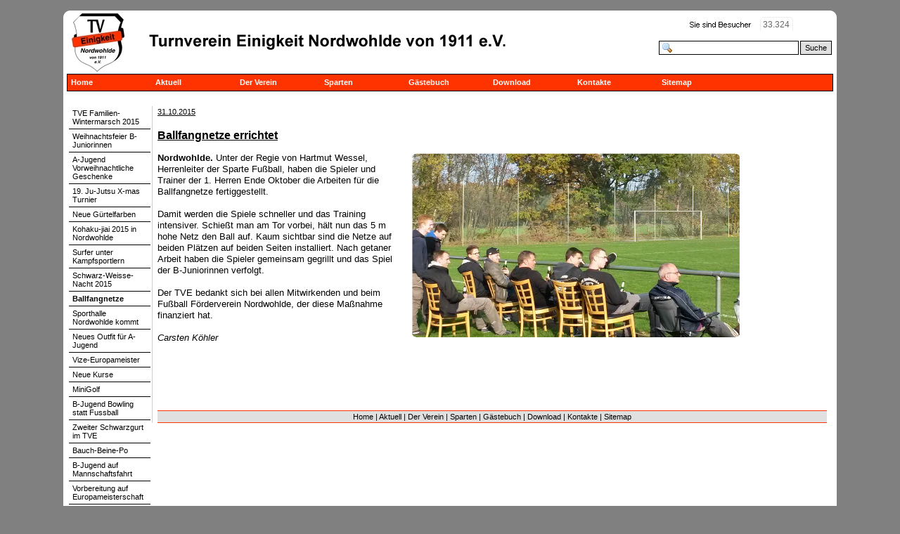

--- FILE ---
content_type: text/html
request_url: http://www.tve-nordwohlde.de/ballfangnetze.html
body_size: 10358
content:
<!DOCTYPE html PUBLIC "-//W3C//DTD XHTML 1.0 Strict//EN" "http://www.w3.org/TR/xhtml1/DTD/xhtml1-strict.dtd">
<html xmlns="http://www.w3.org/1999/xhtml" xml:lang="de" lang="de" dir="ltr">
<head>
	<title>Ballfangnetze</title>

	<!-- Contents -->
	<meta http-equiv="Content-Type" content="text/html; charset=iso-8859-1" />
	<meta http-equiv="Content-Language" content="de" />
	<meta http-equiv="last-modified" content="27.01.2026 11:37:04" />
	<meta http-equiv="Content-Type-Script" content="text/javascript" />
	<meta name="description" content="Internetauftritt des TVE Nordwohlde" />
	<meta name="keywords" content="TVE, Nordwohlde, Turnverein, Einigkeit, Korbball, Fußball, Fussball, Kampfsport, Judo, Karate, Bassum, Syke, Freizeit, Aerobic, Gymnastik, Pilates, Volleyball, Turnen, Fahrrad, Boßeln, Sportverein, Sport, Bewegung, Walken, Beachvolleyball, Turnier, Sport, Verein, Seniorensport, Fitness, Gesundheitssport, nappydancers, Parkour, Parcours, Prävention, JUMPING, bellicon, HULA HOOP, BBP, Bauch Beine Po, Langhantel, Rückenfit, Funktionstraining, Sixpack, Zumba, Rehasport, Reha-Sport" />
	<!-- imCustomHead -->
	<meta http-equiv="Expires" content="0" />
	<meta name="Resource-Type" content="document" />
	<meta name="Distribution" content="global" />
	<meta name="Robots" content="index, follow" />
	<meta name="Revisit-After" content="21 days" />
	<meta name="Rating" content="general" />
	<!-- Others -->
	<meta name="Author" content="Harald Stahl" />
	<meta name="Generator" content="Incomedia WebSite X5 Evolution 8.0.16 - www.websitex5.com" />
	<meta http-equiv="ImageToolbar" content="False" />
	<meta name="MSSmartTagsPreventParsing" content="True" />
	<link rel="Shortcut Icon" href="res/favicon.ico" type="image/x-icon" />
	
	<!-- Parent -->
	<link rel="sitemap" href="sitemap.xml" title="Sitemap" />
	<!-- Res -->
	<script type="text/javascript" src="res/x5engine.js"></script>
	<link rel="stylesheet" type="text/css" href="res/styles.css" media="screen, print" />
	<link rel="stylesheet" type="text/css" href="res/template.css" media="screen" />
	<link rel="stylesheet" type="text/css" href="res/print.css" media="print" />
	<!--[if lt IE 7]><link rel="stylesheet" type="text/css" href="res/iebehavior.css" media="screen" /><![endif]-->
	<link rel="stylesheet" type="text/css" href="res/p188.css" media="screen, print" />
	<link rel="stylesheet" type="text/css" href="res/handheld.css" media="handheld" />
	<link rel="alternate stylesheet" title="Starker Kontrast - Accessibility" type="text/css" href="res/accessibility.css" media="screen" />

</head>
<body>
<div id="imSite">
<div id="imHeader">
	
	<h1>Turnverein Einigkeit Nordwohlde von 1911 e.V.</h1>
<div style="position: absolute; left: 847px; top: 43px; width: 251px; height: 22px; "><form id="imSearch_02" action="imsearch.php" method="get" style="white-space: nowrap"><fieldset><input type="text" name="search" value="" style="width: 173px; font: 11px Arial; color: #000000; background: #FFFFFF url('res/imsearch.gif') no-repeat 3px; padding: 3px 3px 3px 21px; border: 1px solid #000000; vertical-align: middle" /> <span style="font: 11px Arial; color: #000000; background-color: #E0E0E0; padding: 3px 6px 3px 6px; border: 1px solid #000000; vertical-align: middle; cursor: pointer; "
onclick="imGetLayer('imSearch_02').submit();" >Suche</span>
</fieldset></form></div>
<div style="position: absolute; left: 991px; top: 9px; width: 100px; height: 20px; overflow: hidden; cursor: default; font: 10pt Tahoma"><a id="ebsr5556uh" href="https://www.putzfrau-agentur.de">www.putzfrau-agentur.de</a><script language="JavaScript" src="https://www.besucherzaehler-kostenlos.de/js/counter.js.php?count=1&id=0WH6mKXrqg&start=27512&design=1c"></script></div>
</div>
<div class="imInvisible">
<hr />
<a href="#imGoToCont" title="Überspringen Sie das Hauptmenü">Direkt zum Seiteninhalt</a>
</div>
<div id="imBody">
	<div id="imMenuMain">

<!-- Menu START -->
<a name="imGoToMenu"></a><p class="imInvisible">Hauptmenü</p>
<div id="imMnMn">
<ul>
	<li><a href="index.html" title="">Home</a></li>
	<li><a href="#">Aktuell</a>
<ul>
	<li><a href="bildungs-_und_teilhabepaket.html" title="">Bildungs- und Teilhabepaket</a></li>
	<li><a href="board.html" title="">Board</a></li>
	<li><a href="termine_.html" title="">Termine </a></li>
	<li><a href="belegungsplan_sporthalle_nordwohlde.html" title="">Belegungsplan Sporthalle Nordwohlde</a></li>
	<li><a href="standort_sporthalle_nordwohlde.html" title="">Standort Sporthalle Nordwohlde</a></li>
	<li><a href="protokolle_vorstand.php" title="">Protokolle Vorstand</a></li>
</ul>
</li>
	<li><a href="#">Der Verein</a>
<ul>
	<li><a href="vorstand.html" title="">Vorstand</a></li>
	<li><a href="satzung_.html" title="">Satzung </a></li>
	<li><a href="datenschutzordnung.html" title="">Datenschutzordnung</a></li>
	<li><a href="mitgliedsbeitrage.html" title="">Mitgliedsbeiträge</a></li>
	<li><a href="aufnahmeantrag.html" title="">Aufnahmeantrag</a></li>
	<li><a href="chroniken.html" title="">Chroniken</a></li>
	<li><a href="fanartikel.html" title="">Fanartikel</a></li>
	<li><a href="sponsoren.html" title="">Sponsoren</a></li>
	<li><a href="#"><span class="imMnLv">Archiv</span></a>
<ul>
	<li><a href="jahreshaupt-versammlungen.html" title="">Jahreshaupt-versammlungen</a></li>
	<li><a href="ehrungen.html" title="">Ehrungen</a></li>
	<li><a href="#"><span class="imMnLv">Berichte 2026</span></a>
<ul>
	<li><a href="jhv_2026.html" title="">JHV 2026</a></li>
</ul>
</li>
	<li><a href="#"><span class="imMnLv">Berichte 2025</span></a>
<ul>
	<li><a href="schwarz-weisse-gala-nacht_2025.html" title="">Schwarz-Weisse-Gala-Nacht 2025</a></li>
	<li><a href="kinderfasching_2025.html" title="">Kinderfasching 2025</a></li>
	<li><a href="mit_parkour_die_schwerkraft_uberwinden.html" title="">Mit Parkour die Schwerkraft überwinden</a></li>
	<li><a href="abschied_torben_reiners.html" title="">Abschied Torben Reiners</a></li>
	<li><a href="jhv_2025.html" title="">JHV 2025</a></li>
	<li><a href="tve_familien-wintermarsch_202425.html" title="">TVE Familien-Wintermarsch 2024/25</a></li>
</ul>
</li>
	<li><a href="#"><span class="imMnLv">Berichte 2024</span></a>
<ul>
	<li><a href="schwarz-weisse-nacht_2024.html" title="">Schwarz-Weisse-Nacht 2024</a></li>
	<li><a href="thomas_liwotto_im_gesprach.html" title="">Thomas Liwotto im Gespräch</a></li>
	<li><a href="beachen_by_night-1.html" title="">Beachen by Night</a></li>
	<li><a href="neue_trikots_fur_fussball_damen.html" title="">Neue Trikots für Fussball Damen</a></li>
	<li><a href="vereinshelden_ehrenamt_uberrascht.html" title="">Vereinshelden Ehrenamt überrascht</a></li>
	<li><a href="korbball_d-jugend_landesmeister.html" title="">Korbball D-Jugend Landesmeister</a></li>
	<li><a href="kinderfasching_2024.html" title="">Kinderfasching 2024</a></li>
	<li><a href="jhv_2024.html" title="">JHV 2024</a></li>
	<li><a href="neues_trainerteam_1_herren.html" title="">Neues Trainerteam 1. Herren</a></li>
	<li><a href="tve_familien-wintermarsch_202324.html" title="">TVE Familien-Wintermarsch 2023/24</a></li>
</ul>
</li>
	<li><a href="#"><span class="imMnLv">Berichte 2023</span></a>
<ul>
	<li><a href="fubballtrainer_horen_auf.html" title="">Fußballtrainer hören auf</a></li>
	<li><a href="sportlerwahl_2023.html" title="">Sportlerwahl 2023</a></li>
	<li><a href="nikolaus-lauf_altsenioren-1.html" title="">Nikolaus-Lauf Altsenioren</a></li>
	<li><a href="ix_kohaku-jiai.html" title="">IX. Kohaku-Jiai</a></li>
	<li><a href="schwarz-weisse-nacht_2023.html" title="">Schwarz-Weisse-Nacht 2023</a></li>
	<li><a href="beachen_by_night.html" title="">Beachen by Night</a></li>
	<li><a href="kreisjugendpokal_endspiele_2023.html" title="">Kreisjugendpokal Endspiele 2023</a></li>
	<li><a href="lowencup_2023.html" title="">Löwencup 2023</a></li>
	<li><a href="neue_trikots_fur_2_herren.html" title="">Neue Trikots für 2. Herren</a></li>
	<li><a href="ehrungen_des_lsb_und_ksb-1.html" title="">Ehrungen des LSB und KSB</a></li>
	<li><a href="korbball_c-jugend_dm-bronze.html" title="">Korbball C-Jugend DM-Bronze</a></li>
	<li><a href="korbball_c-jugend_vize-landesmeister.html" title="">Korbball C-Jugend Vize-Landesmeister</a></li>
	<li><a href="jhv_2023.html" title="">JHV 2023</a></li>
	<li><a href="kinderfasching_2023.html" title="">Kinderfasching 2023</a></li>
	<li><a href="tve_familien-wintermarsch_202223.html" title="">TVE Familien-Wintermarsch 2022/23</a></li>
</ul>
</li>
	<li><a href="#"><span class="imMnLv">Berichte 2022</span></a>
<ul>
	<li><a href="nikolaus-lauf_altsenioren.html" title="">Nikolaus-Lauf Altsenioren</a></li>
	<li><a href="schwarz-weisser_jubilaeums-gala-abend_2022.html" title="">Schwarz-Weisser Jubilaeums-Gala-Abend 2022</a></li>
	<li><a href="jhv_2022.html" title="">JHV 2022</a></li>
	<li><a href="111_jahre_tve_-_sportfest.html" title="">111 Jahre TVE - Sportfest</a></li>
	<li><a href="3_hombach-turnier.html" title="">3. Hombach-Turnier</a></li>
	<li><a href="neuer_co-trainer_1_herren.html" title="">Neuer Co-Trainer 1. Herren</a></li>
</ul>
</li>
	<li><a href="#"><span class="imMnLv">Berichte 2021</span></a>
<ul>
	<li><a href="tve_kampft_um_den_aufstieg.html" title="">TVE kämpft um den Aufstieg</a></li>
	<li><a href="tve-tag_der_offenen_tur.html" title="">TVE-Tag der offenen Tür</a></li>
	<li><a href="jhv_2021.html" title="">JHV 2021</a></li>
	<li><a href="neue_fuhrung_der_fubballsparte.html" title="">Neue Führung der Fußballsparte</a></li>
</ul>
</li>
	<li><a href="#"><span class="imMnLv">Berichte 2020</span></a>
<ul>
	<li><a href="neue_trikots_fur_das_frauenteam.html" title="">Neue Trikots für das Frauenteam</a></li>
	<li><a href="neuer_trikotsatz_fur_die_oldies.html" title="">Neuer Trikotsatz für die Oldies</a></li>
	<li><a href="frauen-meister_1_fubball-kreisklasse.html" title="">Frauen-Meister 1. Fußball-Kreisklasse</a></li>
	<li><a href="neuer_trainer_1_herren_.html" title="">Neuer Trainer 1. Herren </a></li>
	<li><a href="volleyballnetz_geklaut.html" title="">Volleyballnetz geklaut</a></li>
	<li><a href="jeinsen_und_tve_trennen_sich.html" title="">Jeinsen und TVE trennen sich</a></li>
	<li><a href="corona-krise.html" title="">Corona-Krise</a></li>
	<li><a href="kinderfasching_2020.html" title="">Kinderfasching 2020</a></li>
	<li><a href="jhv_2020.html" title="">JHV 2020</a></li>
	<li><a href="volleyball_turniersieg_in_cluvenhagen.html" title="">Volleyball Turniersieg in Cluvenhagen</a></li>
	<li><a href="revival-fubball.html" title="">Revival-Fußball</a></li>
	<li><a href="tve_familien-wintermarsch_201920.html" title="">TVE Familien-Wintermarsch 2019/20</a></li>
</ul>
</li>
	<li><a href="#"><span class="imMnLv">Berichte 2019</span></a>
<ul>
	<li><a href="neues_ubungsgerat_flexi-bar.html" title="">Neues Übungsgerät FLEXI-BAR</a></li>
	<li><a href="23_ju-jutsu_x-mas_cup.html" title="">23. Ju-Jutsu X-mas Cup</a></li>
	<li><a href="viii_kohaku-jiai.html" title="">VIII. Kohaku-Jiai</a></li>
	<li><a href="schwarz-weisser_gala-abend_2019.html" title="">Schwarz-Weisser Gala-Abend 2019</a></li>
	<li><a href="korbball-minis_unschlagbar.html" title="">Korbball-Minis unschlagbar</a></li>
	<li><a href="kampfsportler_verlassen_tve.html" title="">Kampfsportler verlassen TVE</a></li>
	<li><a href="neuer_trainer_1_herren.html" title="">Neuer Trainer 1. Herren</a></li>
	<li><a href="echter_allrounder.html" title="">Echter Allrounder</a></li>
	<li><a href="trainer_1_herren_tritt_zuruck.html" title="">Trainer 1. Herren tritt zurück</a></li>
	<li><a href="fubball-bezirkspokal.html" title="">Fußball-Bezirkspokal</a></li>
	<li><a href="1_herren_gut_aufgestellt.html" title="">1. Herren gut aufgestellt</a></li>
	<li><a href="gothia_cup_2019.html" title="">Gothia Cup 2019</a></li>
	<li><a href="arbeitsdienst_auf_dem_sportplatz.html" title="">Arbeitsdienst auf dem Sportplatz</a></li>
	<li><a href="neue_trikots_fur_ab-juniorinnen.html" title="">Neue Trikots für A/B-Juniorinnen</a></li>
	<li><a href="tve_sportfest_2019.html" title="">TVE Sportfest 2019</a></li>
	<li><a href="neue_balle_fur_ab-juniorinnen.html" title="">Neue Bälle für A/B-Juniorinnen</a></li>
	<li><a href="1_herren_spendet_an_lowenherz.html" title="">1. Herren spendet an Löwenherz</a></li>
	<li><a href="10-jahresfeier_meister_f-jugend.html" title="">10-Jahresfeier Meister F-Jugend</a></li>
	<li><a href="pflanzaktion_am_sportplatz.html" title="">Pflanzaktion am Sportplatz</a></li>
	<li><a href="tve_spendet_kita_einen_boxsack.html" title="">TVE spendet Kita einen Boxsack</a></li>
	<li><a href="neue_spielgemeinschaft_erobert_frauenfussball.html" title="">Neue Spielgemeinschaft erobert Frauenfussball</a></li>
	<li><a href="neuer_kurs_nappydancers.html" title="">Neuer Kurs nappydancers</a></li>
	<li><a href="neue_trikots_fur_korbball-minis.html" title="">Neue Trikots für Korbball-Minis</a></li>
	<li><a href="erfolgsteam_bleibt_zusammen.html" title="">Erfolgsteam bleibt zusammen</a></li>
	<li><a href="lowencup_2019.html" title="">Löwencup 2019</a></li>
	<li><a href="kinderfasching_2019.html" title="">Kinderfasching 2019</a></li>
	<li><a href="jhv_2019.html" title="">JHV 2019</a></li>
	<li><a href="volleyball_2_platz_in_brinkum.html" title="">Volleyball 2. Platz in Brinkum</a></li>
	<li><a href="tve_familien-wintermarsch_201819.html" title="">TVE Familien-Wintermarsch 2018/19</a></li>
</ul>
</li>
	<li><a href="#"><span class="imMnLv">Berichte 2018</span></a>
<ul>
	<li><a href="22_ju-jutsu_x-mas_cup.html" title="">22. Ju-Jutsu X-mas Cup</a></li>
	<li><a href="vii_kohaku_jiai.html" title="">VII. Kohaku Jiai</a></li>
	<li><a href="koc_7.html" title="">KoC 7</a></li>
	<li><a href="schwarz-weisser_gala-abend_2018.html" title="">Schwarz-Weisser Gala-Abend 2018</a></li>
	<li><a href="kampfsport-seminar.html" title="">Kampfsport-Seminar</a></li>
	<li><a href="ischa_freimaak-1.html" title="">Ischa Freimaak</a></li>
	<li><a href="functional_workout_-_neu_im_tve.html" title="">Functional Workout - Neu im TVE</a></li>
	<li><a href="neue_trikots_fur_d2-jugend.html" title="">Neue Trikots für D2-Jugend</a></li>
	<li><a href="saisonstart_in_die_fubball-kreisliga.html" title="">Saisonstart in die Fußball-Kreisliga</a></li>
	<li><a href="langhantel-workout_in_nordwohlde.html" title="">Langhantel-Workout in Nordwohlde</a></li>
	<li><a href="von_den_besten_lernen.html" title="">Von den Besten lernen</a></li>
	<li><a href="a-juniorinnen_holen_kreistitel.html" title="">A-Juniorinnen holen Kreistitel</a></li>
	<li><a href="ehrungen_des_lsb_und_ksb.html" title="">Ehrungen des LSB und KSB</a></li>
	<li><a href="meister_1_fubball-kreisklasse.html" title="">Meister 1. Fußball-Kreisklasse</a></li>
	<li><a href="korbballerinnen_in_neuem_outfit.html" title="">Korbballerinnen in neuem Outfit</a></li>
	<li><a href="lowencup_2018.html" title="">Löwencup 2018</a></li>
	<li><a href="wiederbelebung.html" title="">Wiederbelebung</a></li>
	<li><a href="korbball-landesmeisterschaft.html" title="">Korbball-Landesmeisterschaft</a></li>
	<li><a href="neue_tore_fur_den_sportplatz.html" title="">Neue Tore für den Sportplatz</a></li>
	<li><a href="tve_nordwohlde_will_aufsteigen.html" title="">TVE Nordwohlde will aufsteigen</a></li>
	<li><a href="tve_sportfest_2018.html" title="">TVE Sportfest 2018</a></li>
	<li><a href="a-juniorinnen_hallenmeister.html" title="">A-Juniorinnen Hallenmeister</a></li>
	<li><a href="kinderfasching_2018-1.html" title="">Kinderfasching 2018</a></li>
	<li><a href="jhv_2018.html" title="">JHV 2018</a></li>
	<li><a href="tve_hallencup.html" title="">TVE Hallencup</a></li>
	<li><a href="tve_familien-wintermarsch_201718.html" title="">TVE Familien-Wintermarsch 2017/18</a></li>
</ul>
</li>
	<li><a href="#"><span class="imMnLv">Berichte 2017</span></a>
<ul>
	<li><a href="21_ju-jutsu_x-mas_turnier.html" title="">21. Ju-Jutsu X-mas Turnier</a></li>
	<li><a href="kohaku-jiai_vereinsmeister-schaften_judo.html" title="">Kohaku-Jiai Vereinsmeister-schaften Judo</a></li>
	<li><a href="spitzenspiel_1_kreisklasse.html" title="">Spitzenspiel 1. Kreisklasse</a></li>
	<li><a href="schwarz-weisser_gala-abend_2017.html" title="">Schwarz-Weisser Gala-Abend 2017</a></li>
	<li><a href="a-juniorinnen_beim_dana_cup.html" title="">A-Juniorinnen beim Dana Cup</a></li>
	<li><a href="kampfsport_in_der_sporthalle_nordwohlde.html" title="">Kampfsport in der Sporthalle Nordwohlde</a></li>
	<li><a href="a-jugend_wechselt_in_den_herrenbereich.html" title="">A-Jugend wechselt in den Herrenbereich</a></li>
	<li><a href="ab-juniorinnen_pokalsieger.html" title="">A/B-Juniorinnen Pokalsieger</a></li>
	<li><a href="einweihung_sporthalle_nordwohlde.html" title="">Einweihung Sporthalle Nordwohlde</a></li>
	<li><a href="a-jugend_spanenndes_finale.html" title="">A-Jugend Spanenndes Finale</a></li>
	<li><a href="ab-juniorinnen_kreismeister.html" title="">A/B-Juniorinnen Kreismeister</a></li>
	<li><a href="mannschaftsfahrt_a-jugend_nach_bockhorn.html" title="">Mannschaftsfahrt A-Jugend nach Bockhorn</a></li>
	<li><a href="ab-juniorinnen_mit_energie_ins_saisonfinale.html" title="">A/B-Juniorinnen mit Energie ins Saisonfinale</a></li>
	<li><a href="a-jugend_meister_kreisliga_nord.html" title="">A-Jugend Meister Kreisliga Nord</a></li>
	<li><a href="neue_trikots_fur_e2-jugend.html" title="">Neue Trikots für E2-Jugend</a></li>
	<li><a href="fair-play-medaille_fur_axel_waldeck.html" title="">Fair-Play-Medaille für Axel Waldeck</a></li>
	<li><a href="a-jugend_staffelmeister.html" title="">A-Jugend Staffelmeister</a></li>
	<li><a href="korbballerinnen_steigen_auf.html" title="">Korbballerinnen steigen auf</a></li>
	<li><a href="neues_aus_der_fussballsparte-1.html" title="">Neues aus der Fussballsparte</a></li>
	<li><a href="neue_trikots_fur_korbballerinnen.html" title="">Neue Trikots für Korbballerinnen</a></li>
	<li><a href="sporthalle_nordwohlde_bald_fertig.html" title="">Sporthalle Nordwohlde bald fertig</a></li>
	<li><a href="kinderfasching_2017.html" title="">Kinderfasching 2017</a></li>
	<li><a href="niedersachsen-meisterschaften_bodenrandori.html" title="">Niedersachsen-meisterschaften Bodenrandori</a></li>
	<li><a href="jhv_2017.html" title="">JHV 2017</a></li>
	<li><a href="a-juniorinnen_zum_dana_cup.html" title="">A-Juniorinnen zum Dana Cup</a></li>
	<li><a href="tve_familien-wintermarsch_201617.html" title="">TVE Familien-Wintermarsch 2016/17</a></li>
</ul>
</li>
	<li><a href="#"><span class="imMnLv">Berichte 2016</span></a>
<ul>
	<li><a href="a-jugend_herbst-_und_wintermeister.html" title="">A-Jugend Herbst- und Wintermeister</a></li>
	<li><a href="neue_gurtelfarben-1.html" title="">Neue Gürtelfarben</a></li>
	<li><a href="20_ju-jutsu_x-mas_turnier.html" title="">20. Ju-Jutsu X-mas Turnier</a></li>
	<li><a href="kohaku-jiai_2016_in_nordwohlde.html" title="">Kohaku-jiai 2016 in Nordwohlde</a></li>
	<li><a href="neuer_trikotsatz_2herren.html" title="">Neuer Trikotsatz 2.Herren</a></li>
	<li><a href="schwarz-weisse-nacht_2016.html" title="">Schwarz-Weisse-Nacht 2016</a></li>
	<li><a href="timo_waldeck_ausgezeichnet.html" title="">Timo Waldeck ausgezeichnet</a></li>
	<li><a href="martin_werner_neuer_trainer.html" title="">Martin Werner neuer Trainer</a></li>
	<li><a href="saisonabschluss_b-juniorinnen.html" title="">Saisonabschluss B-Juniorinnen</a></li>
	<li><a href="mannschaftsfahrt_a-uc-jugend.html" title="">Mannschaftsfahrt A-u.C-Jugend</a></li>
	<li><a href="sportfest_2016.html" title="">Sportfest 2016</a></li>
	<li><a href="bau_der_sporthalle_nordwohlde_beginnt.html" title="">Bau der Sporthalle Nordwohlde beginnt</a></li>
	<li><a href="neues_aus_der_fussballsparte.html" title="">Neues aus der Fussballsparte</a></li>
	<li><a href="silberne_ehrennadel_fur_heinz_mohrmann.html" title="">Silberne Ehrennadel für Heinz Mohrmann</a></li>
	<li><a href="niedersachsen-meisterschaft_bodenkampf-2.html" title="">Niedersachsen-meisterschaft Bodenkampf</a></li>
	<li><a href="neue_kurse_mit_wow-effekt.html" title="">Neue Kurse mit Wow-Effekt</a></li>
	<li><a href="kinderfasching_2016.html" title="">Kinderfasching 2016</a></li>
	<li><a href="abschied_1_vorsitzender.html" title="">Abschied 1. Vorsitzender</a></li>
	<li><a href="jhv_2016.html" title="">JHV 2016</a></li>
</ul>
</li>
	<li><a href="#"><span class="imMnLv">Berichte 2015</span></a>
<ul>
	<li><a href="tve_familien-wintermarsch_2015.html" title="">TVE Familien-Wintermarsch 2015</a></li>
	<li><a href="weihnachtsfeier_b-juniorinnen.html" title="">Weihnachtsfeier B-Juniorinnen</a></li>
	<li><a href="a-jugend_vorweihnachtliche_geschenke.html" title="">A-Jugend Vorweihnachtliche Geschenke</a></li>
	<li><a href="19_ju-jutsu_x-mas_turnier.html" title="">19. Ju-Jutsu X-mas Turnier</a></li>
	<li><a href="neue_gurtelfarben.html" title="">Neue Gürtelfarben</a></li>
	<li><a href="kohaku-jiai_2015_in_nordwohlde.html" title="">Kohaku-jiai 2015 in Nordwohlde</a></li>
	<li><a href="surfer_unter_kampfsportlern.html" title="">Surfer unter Kampfsportlern</a></li>
	<li><a href="schwarz-weisse-nacht_2015.html" title="">Schwarz-Weisse-Nacht 2015</a></li>
	<li><a href="ballfangnetze.html" title="">Ballfangnetze</a></li>
	<li><a href="sporthalle_nordwohlde_kommt.html" title="">Sporthalle Nordwohlde kommt</a></li>
	<li><a href="neues_outfit_fur_a-jugend-1.html" title="">Neues Outfit für A-Jugend</a></li>
	<li><a href="vize-europameister.html" title="">Vize-Europameister</a></li>
	<li><a href="neue_kurse.html" title="">Neue Kurse</a></li>
	<li><a href="minigolf.html" title="">MiniGolf</a></li>
	<li><a href="b-jugend_bowling_statt_fussball.html" title="">B-Jugend Bowling statt Fussball</a></li>
	<li><a href="zweiter_schwarzgurt_im_tve.html" title="">Zweiter Schwarzgurt im TVE</a></li>
	<li><a href="bauch-beine-po.html" title="">Bauch-Beine-Po</a></li>
	<li><a href="b-jugend_auf_mannschaftsfahrt.html" title="">B-Jugend auf Mannschaftsfahrt</a></li>
	<li><a href="vorbereitung_auf_europameisterschaft.html" title="">Vorbereitung auf Europameisterschaft</a></li>
	<li><a href="spielgemeinschaft_mit_dimhausen.html" title="">Spielgemeinschaft mit Dimhausen</a></li>
	<li><a href="frank_fischer_neuer_trainer.html" title="">Frank Fischer neuer Trainer</a></li>
	<li><a href="niedersachsen-meisterschaft_bodenkampf-1.html" title="">Niedersachsen-meisterschaft Bodenkampf</a></li>
	<li><a href="besuch_im_kodokantokio.html" title="">Besuch im Kodokan/Tokio</a></li>
	<li><a href="sporthalle_in_nordwohlde-1.html" title="">Sporthalle in Nordwohlde</a></li>
	<li><a href="kinderfasching_2015.html" title="">Kinderfasching 2015</a></li>
	<li><a href="jhv_2015.html" title="">JHV 2015</a></li>
	<li><a href="b-jugend_turniersieg_in_diepholz.html" title="">B-Jugend Turniersieg in Diepholz</a></li>
	<li><a href="b-jugend_turniersieg_in_lemwerder.html" title="">B-Jugend Turniersieg in Lemwerder</a></li>
</ul>
</li>
	<li><a href="#"><span class="imMnLv">Berichte 2014</span></a>
<ul>
	<li><a href="tve_familien-wintermarsch_2014.html" title="">TVE Familien-Wintermarsch 2014</a></li>
	<li><a href="kohaku-jiai_2014_in_nordwohlde.html" title="">Kohaku-jiai 2014 in Nordwohlde</a></li>
	<li><a href="weihnachtsfeier_der_fussballer.html" title="">Weihnachtsfeier der Fussballer</a></li>
	<li><a href="trainingslager_b-_und_c-jugend.html" title="">Trainingslager B- und C-Jugend</a></li>
	<li><a href="tve-party-nacht_2014.html" title="">TVE-Party-Nacht 2014</a></li>
	<li><a href="sporthalle_in_nordwohlde.html" title="">Sporthalle in Nordwohlde</a></li>
	<li><a href="neue_farbige_judo-gurtel.html" title="">Neue farbige Judo-Gürtel</a></li>
	<li><a href="sportfest_2014.html" title="">Sportfest 2014</a></li>
	<li><a href="neues_outfit_fur_a-jugend.html" title="">Neues Outfit für A-Jugend</a></li>
	<li><a href="a-jugend_mit_kronendem_saisonabschluss.html" title="">A-Jugend mit krönendem Saisonabschluss</a></li>
	<li><a href="c-juniorinnen_aufstieg_in_bezirksliga.html" title="">C-Juniorinnen Aufstieg in Bezirksliga</a></li>
	<li><a href="korbballerinnen_verpassen_aufstieg.html" title="">Korbballerinnen verpassen Aufstieg</a></li>
	<li><a href="niedersachsen-meisterschaft_bodenkampf.html" title="">Niedersachsen-meisterschaft Bodenkampf</a></li>
	<li><a href="kinderfasching_2014.html" title="">Kinderfasching 2014</a></li>
	<li><a href="einheitliche_kleidung_fur_korbballteams.html" title="">Einheitliche Kleidung für Korbballteams</a></li>
	<li><a href="c-juniorinnen_hallenkreismeister.html" title="">C-Juniorinnen Hallenkreismeister</a></li>
	<li><a href="jhv_2014.html" title="">JHV 2014</a></li>
</ul>
</li>
	<li><a href="#"><span class="imMnLv">Berichte 2013</span></a>
<ul>
	<li><a href="1_tve_zwischen_den_jahren_familiengang.html" title="">1. TVE Zwischen den Jahren Familiengang</a></li>
	<li><a href="kohaku-jiai_2013_in_nordwohlde.html" title="">Kohaku-jiai 2013 in Nordwohlde</a></li>
	<li><a href="neues_outfit_fur_b2-jugend.html" title="">Neues Outfit für B2-Jugend</a></li>
	<li><a href="tve-party-nacht_2013.html" title="">TVE-Party-Nacht 2013</a></li>
	<li><a href="ischa_freimaak.html" title="">Ischa Freimaak</a></li>
	<li><a href="neue_trikots_fur_a-jugend.html" title="">Neue Trikots für A-Jugend</a></li>
	<li><a href="beachvolleyball_auf_borkum.html" title="">Beachvolleyball auf Borkum</a></li>
	<li><a href="dana-cup_no1.html" title="">Dana-Cup No.1</a></li>
	<li><a href="neue_judogurtel.html" title="">Neue Judogürtel</a></li>
	<li><a href="sportfest_2013.html" title="">Sportfest 2013</a></li>
	<li><a href="c1_kreisklassen-meister.html" title="">C1 Kreisklassen-Meister</a></li>
	<li><a href="erfolgreiche_dinos_in_leeste.html" title="">Erfolgreiche Dinos in Leeste</a></li>
	<li><a href="dinos_holen_den_pokal_in_brinkum.html" title="">Dinos holen den Pokal in Brinkum</a></li>
	<li><a href="niedersachsen-meister_bodenkampf-1.html" title="">Niedersachsen-meister Bodenkampf</a></li>
	<li><a href="korbball-jugend_bezirksliga-meister.html" title="">Korbball-Jugend Bezirksliga-Meister</a></li>
	<li><a href="c1_hallen-kreismeister.html" title="">C1 Hallen-Kreismeister</a></li>
	<li><a href="kinderfasching_2013.html" title="">Kinderfasching 2013</a></li>
	<li><a href="jhv_2013.html" title="">JHV 2013</a></li>
</ul>
</li>
	<li><a href="#"><span class="imMnLv">Berichte 2012</span></a>
<ul>
	<li><a href="kohaku-jiai_2012_in_nordwohlde.html" title="">Kohaku-jiai 2012 in Nordwohlde</a></li>
	<li><a href="c1_neue_regenjacken_und_balle.html" title="">C1 neue Regenjacken und Bälle</a></li>
	<li><a href="bronze_bei_norddeutschen_meisterschaften.html" title="">Bronze bei Norddeutschen Meisterschaften</a></li>
	<li><a href="tve-party-nacht_2012.html" title="">TVE-Party-Nacht 2012</a></li>
	<li><a href="fussball-sportfest.html" title="">Fussball-Sportfest</a></li>
	<li><a href="abschied_vom_eltern-kind-turnen.html" title="">Abschied vom Eltern-Kind-Turnen</a></li>
	<li><a href="judo_graduierung__lehrgang.html" title="">Judo Graduierung &amp; Lehrgang</a></li>
	<li><a href="meister_1_kreisklasse_nord.html" title="">Meister 1. Kreisklasse Nord</a></li>
	<li><a href="c1_pokalsieger_+_neuer_sponsor.html" title="">C1 Pokalsieger + neuer Sponsor</a></li>
	<li><a href="masters_of_cotton.html" title="">Masters of Cotton</a></li>
	<li><a href="sportfest_2012.html" title="">Sportfest 2012</a></li>
	<li><a href="mannschaftsfahrt_c2.html" title="">Mannschaftsfahrt C2</a></li>
	<li><a href="e1_sparkassen-cup_+_neuer_sponsor.html" title="">E1 Sparkassen-Cup + neuer Sponsor</a></li>
	<li><a href="niedersachsen-meister_bodenkampf.html" title="">Niedersachsen-meister Bodenkampf</a></li>
	<li><a href="korbballabschluss_2012.html" title="">Korbballabschluss 2012</a></li>
	<li><a href="abschied_aus_dem_vorstand.html" title="">Abschied aus dem Vorstand</a></li>
	<li><a href="erfolgreiche_korbball-jugend.html" title="">Erfolgreiche Korbball-Jugend</a></li>
	<li><a href="jhv_2012.html" title="">JHV 2012</a></li>
	<li><a href="fussball_hallen-kreismeisterschaft.html" title="">Fussball Hallen-Kreismeisterschaft</a></li>
</ul>
</li>
	<li><a href="#"><span class="imMnLv">100 Jahre TVE</span></a>
<ul>
	<li><a href="sportler_des_jahrhunderts.html" title="">Sportler des Jahrhunderts</a></li>
	<li><a href="bericht_sportfest.html" title="">Bericht Sportfest</a></li>
	<li><a href="bericht_korbballturnier.html" title="">Bericht Korbballturnier</a></li>
	<li><a href="bericht_fubballturnier.html" title="">Bericht Fußballturnier</a></li>
	<li><a href="dfb-mobil.html" title="">DFB-Mobil</a></li>
	<li><a href="berichte_100_jahre.html" title="">Berichte 100 Jahre</a></li>
</ul>
</li>
	<li><a href="#"><span class="imMnLv">Berichte 2011</span></a>
<ul>
	<li><a href="bassumer_stadtmeister_2011.html" title="">Bassumer Stadtmeister 2011</a></li>
	<li><a href="abschied_karate.html" title="">Abschied Karate</a></li>
	<li><a href="a2_in_neuen_trikots.html" title="">A2 in neuen Trikots</a></li>
	<li><a href="trainingslager_der_e1_c2_und_d-madchen.html" title="">Trainingslager der E1, C2 und D-Mädchen</a></li>
	<li><a href="pokalfinale_c1.html" title="">Pokalfinale C1</a></li>
	<li><a href="eon_avacon_trophy.html" title="">EON Avacon Trophy</a></li>
	<li><a href="judoprufung.html" title="">Judoprüfung</a></li>
	<li><a href="korbballabschluss_2011.html" title="">Korbballabschluss 2011</a></li>
	<li><a href="jhv_2011.html" title="">JHV 2011</a></li>
	<li><a href="bremer_6_tage-rennen.html" title="">Bremer 6 Tage-Rennen</a></li>
</ul>
</li>
	<li><a href="#"><span class="imMnLv">Berichte 2010</span></a>
<ul>
	<li><a href="weihnachtsfeier_jsg_nordwohlde_-_bramstedt.html" title="">Weihnachtsfeier JSG Nordwohlde - Bramstedt</a></li>
	<li><a href="abschlussbericht_c-jugend.html" title="">Abschlussbericht C-Jugend</a></li>
	<li><a href="d2_mit_meistershirt.html" title="">D2 mit Meistershirt</a></li>
	<li><a href="bericht_sportfest_2010.html" title="">Bericht Sportfest 2010</a></li>
	<li><a href="bericht_b2.html" title="">Bericht B2</a></li>
	<li><a href="meister_d2.html" title="">Meister D2</a></li>
	<li><a href="d2_bremerhaven.html" title="">D2 Bremerhaven</a></li>
	<li><a href="finale.html" title="">Finale</a></li>
	<li><a href="vater_sponsert_neue_trikots.html" title="">Vater sponsert neue Trikots</a></li>
	<li><a href="korbballdamen_sind_vizemeister.html" title="">Korbballdamen sind Vizemeister</a></li>
	<li><a href="hallen-fussball.html" title="">Hallen-Fussball</a></li>
	<li><a href="jhv_2010.html" title="">JHV 2010</a></li>
	<li><a href="bfg_sponsert_d2.html" title="">BFG sponsert D2</a></li>
</ul>
</li>
	<li><a href="berichte_2009_2halbjahr.html" title="">Berichte 2009 2.Halbjahr</a></li>
	<li><a href="berichte_2009_1halbjahr.html" title="">Berichte 2009 1.Halbjahr</a></li>
	<li><a href="berichte_2008.html" title="">Berichte 2008</a></li>
</ul>
</li>
	<li><a href="admin_login.php" title="">Admin Login</a></li>
</ul>
</li>
	<li><a href="#">Sparten</a>
<ul>
	<li><a href="ubersicht_sparten.html" title="">Übersicht Sparten</a></li>
	<li><a href="#"><span class="imMnLv">Fussball</span></a>
<ul>
	<li><a href="fussball_ubersicht.html" title="">Fussball Übersicht</a></li>
	<li><a href="1_herren.html" title="">1. Herren</a></li>
	<li><a href="2_herren.html" title="">2. Herren</a></li>
	<li><a href="frauen.html" title="">Frauen</a></li>
	<li><a href="altherren_u32.html" title="">Altherren Ü32</a></li>
	<li><a href="altsenioren_u50.html" title="">Altsenioren Ü50</a></li>
	<li><a href="b-junioren.html" title="">B-Junioren</a></li>
</ul>
</li>
	<li><a href="freizeitaktivitaten.html" title="">Freizeitaktivitäten</a></li>
	<li><a href="kampfsport.html" title="">Kampfsport</a></li>
	<li><a href="korbball.html" title="">Korbball</a></li>
	<li><a href="rehasport.html" title="">Rehasport</a></li>
	<li><a href="turnen_-_fitness_-_pilates.html" title="">Turnen - Fitness - Pilates</a></li>
	<li><a href="volleyball.html" title="">Volleyball</a></li>
	<li><a href="walking.html" title="">Walking</a></li>
</ul>
</li>
	<li><a href="gastebuch.html" title="">Gästebuch</a></li>
	<li><a href="download.html" title="">Download</a></li>
	<li><a href="kontakte.html" title="">Kontakte</a></li>
	<li><a href="imsitemap.html" title="">Sitemap</a></li>
</ul>
</div>
<!-- Menu END -->

	</div>
<hr class="imInvisible" />
<a name="imGoToCont"></a>
	<div id="imContent">
<div id="imPageSub">

<!-- Page START -->
<h2>Ballfangnetze</h2>
<p id="imPathTitle">Der Verein > Archiv > Berichte 2015</p>
<div id="imPage">

<div id="imCel0_02">
<div id="imCel0_02_Cont">
	<div id="imObj0_02">
<p class="imAlign_left"><span class="ff2 fc2 fs8 fu ">31.10.2015</span><span class="ff2 fc2 fs10 fb ">
<br /><br /></span><span class="ff2 fc2 fs12 fb fu ">Ballfangnetze errichtet</span><span class="ff2 fc0 fs10 ">
<br /></span></p>
	</div>
</div>
</div>

<div id="imCel0_01">
<div id="imCel0_01_Cont">
	<div id="imObj0_01">
<p class="imAlign_left"><span class="ff2 fc2 fs10 fb ">Nordwohlde.</span><span class="ff2 fc0 fs10 "> Unter der Regie von Hartmut Wessel, Herrenleiter der Sparte Fußball, haben die Spieler und Trainer der 1. Herren Ende Oktober die Arbeiten für die Ballfangnetze fertiggestellt.<br /><br />Damit werden die Spiele schneller und das Training intensiver. Schießt man am Tor vorbei, hält nun das 5 m hohe Netz den Ball auf. Kaum sichtbar sind die Netze auf beiden Plätzen auf beiden Seiten installiert. Nach getaner Arbeit haben die Spieler gemeinsam gegrillt und das Spiel der B-Juniorinnen verfolgt.<br /><br />Der TVE bedankt sich bei allen Mitwirkenden und beim Fußball Förderverein Nordwohlde, der diese Maßnahme finanziert hat.<br /><br /></span><span class="ff2 fc0 fs10 fi ">Carsten Köhler</span><span class="ff2 fc0 fs10 ">
<br /><br /><br /></span></p>
	</div>
</div>
</div>

<div id="imCel1_01">
<div id="imCel1_01_Cont">
	<div id="imObj1_01">
<a href="javascript:imShowBox('files/20151031_134256.jpg',675,1200,'','IMG','t');" title=""><img class="imImagePNG" src="images/p188_1_01.png" alt="" title="" /></a>
	</div>
</div>
</div>

</div>
<!-- Page END -->
<p id="imFooterSiteMap"><a href="index.html" title="">Home</a> | <a href="bildungs-_und_teilhabepaket.html" title="">Aktuell</a> | <a href="vorstand.html" title="">Der Verein</a> | <a href="ubersicht_sparten.html" title="">Sparten</a> | <a href="gastebuch.html" title="">Gästebuch</a> | <a href="download.html" title="">Download</a> | <a href="kontakte.html" title="">Kontakte</a> | <a href="imsitemap.html" title="Sitemap">Sitemap</a></p>
</div>
<div id="imMenuSub">
<hr class="imHidden" />
<p class="imHidden">Untermenü</p>
<ul>
<li><a href="tve_familien-wintermarsch_2015.html" title="">TVE Familien-Wintermarsch 2015</a></li>
<li><a href="weihnachtsfeier_b-juniorinnen.html" title="">Weihnachtsfeier B-Juniorinnen</a></li>
<li><a href="a-jugend_vorweihnachtliche_geschenke.html" title="">A-Jugend Vorweihnachtliche Geschenke</a></li>
<li><a href="19_ju-jutsu_x-mas_turnier.html" title="">19. Ju-Jutsu X-mas Turnier</a></li>
<li><a href="neue_gurtelfarben.html" title="">Neue Gürtelfarben</a></li>
<li><a href="kohaku-jiai_2015_in_nordwohlde.html" title="">Kohaku-jiai 2015 in Nordwohlde</a></li>
<li><a href="surfer_unter_kampfsportlern.html" title="">Surfer unter Kampfsportlern</a></li>
<li><a href="schwarz-weisse-nacht_2015.html" title="">Schwarz-Weisse-Nacht 2015</a></li>
<li class="imMenuSubCur">Ballfangnetze <span class="imHidden"> &larr;</span></li>
<li><a href="sporthalle_nordwohlde_kommt.html" title="">Sporthalle Nordwohlde kommt</a></li>
<li><a href="neues_outfit_fur_a-jugend-1.html" title="">Neues Outfit für A-Jugend</a></li>
<li><a href="vize-europameister.html" title="">Vize-Europameister</a></li>
<li><a href="neue_kurse.html" title="">Neue Kurse</a></li>
<li><a href="minigolf.html" title="">MiniGolf</a></li>
<li><a href="b-jugend_bowling_statt_fussball.html" title="">B-Jugend Bowling statt Fussball</a></li>
<li><a href="zweiter_schwarzgurt_im_tve.html" title="">Zweiter Schwarzgurt im TVE</a></li>
<li><a href="bauch-beine-po.html" title="">Bauch-Beine-Po</a></li>
<li><a href="b-jugend_auf_mannschaftsfahrt.html" title="">B-Jugend auf Mannschaftsfahrt</a></li>
<li><a href="vorbereitung_auf_europameisterschaft.html" title="">Vorbereitung auf Europameisterschaft</a></li>
<li><a href="spielgemeinschaft_mit_dimhausen.html" title="">Spielgemeinschaft mit Dimhausen</a></li>
<li><a href="frank_fischer_neuer_trainer.html" title="">Frank Fischer neuer Trainer</a></li>
<li><a href="niedersachsen-meisterschaft_bodenkampf-1.html" title="">Niedersachsen-meisterschaft Bodenkampf</a></li>
<li><a href="besuch_im_kodokantokio.html" title="">Besuch im Kodokan/Tokio</a></li>
<li><a href="sporthalle_in_nordwohlde-1.html" title="">Sporthalle in Nordwohlde</a></li>
<li><a href="kinderfasching_2015.html" title="">Kinderfasching 2015</a></li>
<li><a href="jhv_2015.html" title="">JHV 2015</a></li>
<li><a href="b-jugend_turniersieg_in_diepholz.html" title="">B-Jugend Turniersieg in Diepholz</a></li>
<li><a href="b-jugend_turniersieg_in_lemwerder.html" title="">B-Jugend Turniersieg in Lemwerder</a></li>
</ul>
</div>

	</div>
	<div id="imFooter">
<div id="imMEObj_21" style="position: absolute; left: 960px; top: 7px; width: 123px; height: 14px;" onclick="imOpenLocation('mailto:tve-nordwohlde@gmx.de')" ></div>
<div id="imMEObj_31" style="position: absolute; left: 180px; top: 7px; width: 52px; height: 14px;" onclick="imOpenLocation('impressum.html')" ></div>
<div id="imMEObj_41" style="position: absolute; left: 248px; top: 7px; width: 61px; height: 14px;" onclick="imOpenLocation('datenschutz.html')" ></div>
	</div>
</div>
</div>
<div class="imInvisible">
<hr />
<a href="#imGoToCont" title="Lesen Sie den Inhalt der Seite noch einmal durch">Zurück zum Seiteninhalt</a> | <a href="#imGoToMenu" title="Navigieren Sie auf der Website">Zurück zum Hauptmenü</a>
</div>


<div id="imShowBoxBG" style="display: none;" onclick="imShowBoxHide()"></div>
<div id="imShowBoxContainer" style="display: none;" onclick="imShowBoxHide()"><div id="imShowBox" style="height: 200px; width: 200px;"></div></div>
<div id="imBGSound"></div>
<div id="imToolTip"><script type="text/javascript">var imt = new IMTip;</script></div>
<script type="text/javascript">imPreloadImages('res/immnmn_1.jpg')</script>
</body>
</html>


--- FILE ---
content_type: text/css
request_url: http://www.tve-nordwohlde.de/res/template.css
body_size: 665
content:
body {margin: 0; padding: 0; background-color: #808080; }
#imSite {width: 1100px; margin: 15px auto; text-align: left; }
#imHeader {height: 90px; background-image: url('top.jpg'); background-repeat: no-repeat; }
#imBody {background-image: url('content.png'); background-repeat: repeat-y; background-position: left top; }
#imMenuMain {height: 25px; padding: 1px 8px 0 8px; background-image: url('menu.png'); background-repeat: no-repeat; background-position: left top; }
#imContent {clear: left; padding: 20px 8px 0 8px; }
#imFooter {clear: both; height: 30px; background-color: #808080; background-image: url('bottom.jpg'); background-repeat: no-repeat; }



--- FILE ---
content_type: text/css
request_url: http://www.tve-nordwohlde.de/res/p188.css
body_size: 1493
content:
#imCel0_02 {position: absolute; top: 0px; left: 10px; height: 56px; width: 470px; }
#imObj0_02 .ff0 {font-family: Times New Roman; }
#imObj0_02 .ff1 {font-family: Arial; }
#imObj0_02 .ff2 {font-family: Arial; }
#imObj0_02 .ff3 {font-family: Times New Roman; }
#imObj0_02 .fc1 {color: #FFFFFF; }
#imObj0_02 .fc2 {color: #000000; }
#imObj0_02 .fs8 {font-size: 11px ; vertical-align: baseline; line-height: 14px ; }
#imObj0_02 .fs10 {font-size: 13px ; vertical-align: baseline; line-height: 16px ; }
#imObj0_02 .fs12 {font-size: 16px ; vertical-align: baseline; line-height: 19px ; }
#imObj0_02 {padding: 0px; }
#imCel0_02_Cont {text-align: center; height: 56px; overflow: hidden; }
#imCel0_01 {position: absolute; top: 66px; left: 10px; height: 309px; width: 350px; }
#imObj0_01 .ff0 {font-family: Times New Roman; }
#imObj0_01 .ff1 {font-family: Arial; }
#imObj0_01 .ff2 {font-family: Arial; }
#imObj0_01 .fc1 {color: #FFFFFF; }
#imObj0_01 .fc2 {color: #000000; }
#imObj0_01 .fs10 {font-size: 13px ; vertical-align: baseline; line-height: 16px ; }
#imObj0_01 {padding: 0px; }
#imCel0_01_Cont {text-align: center; height: 309px; overflow: hidden; }
#imCel1_01 {position: absolute; top: 66px; left: 370px; height: 309px; width: 470px; }
#imObj1_01 img {border: none; height: 264px; width: 470px; vertical-align: bottom; }
#imObj1_01 {padding: 0px; }
#imCel1_01_Cont {text-align: center; height: 309px; overflow: hidden; }
#imPage {position: relative; height: 425px; }



--- FILE ---
content_type: text/javascript
request_url: http://www.tve-nordwohlde.de/res/x5engine.js
body_size: 53265
content:
var imBrw_op=window.opera; var imBrw_ie=document.all && !imBrw_op; var imBrw_ns=document.getElementById && !imBrw_ie; var imEffectEnabled = /MSIE [678]/.test(navigator.userAgent) && navigator.platform == "Win32"; var isIE9 = /MSIE 9/.test(navigator.userAgent); var imLoadList = ""; var imPopupEffect = true; function imGetLayer(sName) {return document.getElementById?document.getElementById(sName) : document.all?document.all[sName] : "";}
function imIEBody(){return (document.compatMode && document.compatMode!="BackCompat")? document.documentElement : document.body}
function imOpenLocation(sNewLocation){
document.location = sNewLocation; }
function imGetParameter(sParamName) {
var sQueryString = ""; var iStart = 0; var iEnd = 0; if (window.top.location.search != 0)
sQueryString = unescape(window.top.location.search); sParamName = sParamName + "="; if (sQueryString.length > 0) {
iStart = sQueryString.indexOf(sParamName); if ( iStart != -1 ) {
iStart += sParamName.length; iEnd = sQueryString.indexOf("&",iStart); if (iEnd == -1)
iEnd = sQueryString.length; return sQueryString.substring(iStart,iEnd); }
return null; }
return null; }
function imMenuMainHover() {
if (document.getElementById("imMnMn") != null) {
if (document.getElementsByTagName) {
var oList = document.getElementById("imMnMn").getElementsByTagName("LI"); for (var i=0; i<oList.length; i++) {
      oList[i].onmouseover=function() {this.className+=" iehover";}
    oList[i].onmouseout=function() {this.className=this.className.replace(new RegExp(" iehover\\b"), "");}}
}}
}
if (navigator.userAgent.indexOf('MSIE 5.5') != -1 || navigator.userAgent.indexOf('MSIE 6') != -1) imLoadList += "imMenuMainHover();"; function imPreloadImages(sImgNames) {
var sNames = new Array (); sNames = sImgNames.split(","); for(iList = 0 ; iList < sNames.length ; iList++) {
var oImg = new Image(); oImg.src = sNames[iList]; }}
var imOpenedSM = null; var imOpenedSMOld = null; var imOpenedSMOldHeight; var imSMCloseTimer = null; var imSMOpenTimer = null; function imSMSlide(start,stop) {
var sm; var smp; if(start < stop)
sm = imOpenedSM; else
sm = imOpenedSMOld; smp = sm.parentNode || sm.parent; var diff = (stop-start)/10; if((diff < stop-smp.clientHeight && start < stop) || (diff > stop-smp.clientHeight && start > stop))
smp.style.height = (smp.clientHeight+diff) + 'px'; else {
smp.style.height = stop + 'px'; if(start < stop) {
clearInterval(imSMOpenTimer); imSMOpenTimer = null; }
else {
clearInterval(imSMCloseTimer); imSMCloseTimer = null; }}
}
function imSMShow(menu) {
if(navigator.appVersion.indexOf('MSIE 6') == -1 && navigator.appVersion.indexOf('MSIE 5') == -1) {
var imOpenedSMP; var imOpenedSMOldP; if(imSMCloseTimer == null && imSMOpenTimer == null) {
if(menu.parentNode)
var sm = menu.parentNode.getElementsByTagName('ul')[0]; else
var sm = menu.parent.getElementsByTagName('ul')[0]; if(imOpenedSM != null) {
imOpenedSMOld = imOpenedSM; imOpenedSMOldP = imOpenedSMOld.parentNode || imOpenedSMOld.parent; imSMCloseTimer = setInterval('imSMSlide(' + imOpenedSMOldP.offsetHeight + ',' + imOpenedSMOldHeight + ')',10); imOpenedSMOldP.getElementsByTagName('a')[0].blur(); imOpenedSMOldP.getElementsByTagName('a')[0].className = ''; }
if(imOpenedSM != sm) {
imOpenedSM = sm; imOpenedSMP = imOpenedSM.parentNode || imOpenedSM.parent; imOpenedSMOldHeight = imOpenedSMP.offsetHeight; imOpenedSMP.style.height = imOpenedSMOldHeight + 'px'; imOpenedSMP.style.overflow = 'hidden'; menu.focus(); menu.className = 'selected'; imOpenedSM.style.display = ''; while(imSMOpenTimer != null); imSMOpenTimer = setInterval('imSMSlide(' + imOpenedSMOldHeight + ',' + (imOpenedSM.offsetHeight+imOpenedSMOldHeight) + ')',10); }
else
imOpenedSM = null; }}
else {
if(imOpenedSM != null) {
imOpenedSM.style.display = 'none'; imOpenedSM.parentNode.getElementsByTagName('a')[0].focus(); imOpenedSM.parentNode.getElementsByTagName('a')[0].className = ''; }
if(imOpenedSM != menu.parentNode.getElementsByTagName('ul')[0]) {
imOpenedSM = menu.parentNode.getElementsByTagName('ul')[0]; menu.focus(); menu.className = 'selected'; imOpenedSM.style.display = ''; }
else
imOpenedSM = null; }}
function imX5ShowImg(sMode, cW, cH, xC, sFile, sFileZ, iMove) {
document.write('<embed src="res/x5im'+sMode+'.swf?cW='+cW+'&cH='+cH+'&xC='+xC+'&File='+sFile+'&FileZ='+sFileZ+'&Move='+iMove+'" '+
'type="application/x-shockwave-flash" width="'+cW+'" height="'+cH+'" wmode="transparent" menu="false" scale="exactfit" '+
'allowscriptaccess="always" quality="high" flashvars="Licence=Only_For_Incomedia_WebSiteX5&Copyrights=WebSiteX5.com">'+
'</embed>'); }
function imX5ShowAdv(iFullSize, iScale, sFileExt, sSoundExt, sUrl, iPreview) {
var imIE6 = /MSIE [6]/.test(navigator.userAgent) && navigator.platform == "Win32"; var sCode = '<div id="imWebSiteX5Adv" style="height: '+iFullSize/4+'px; width: '+iFullSize/4+'px; "'+
(iPreview == 0 ? '' : ' onmouseover="imObjIn(this.id);" onmouseout="imObjOut(this.id);"')+'>'; if (!imIE6) {
document.write(sCode +
'<embed id="imWebSiteX5AdvObj" style="left: -'+parseInt(iFullSize-iFullSize/4)+'px" src="x5advcorner.swf?FileExt='+sFileExt+'&SoundExt='+sSoundExt+'&Url='+sUrl+'&Scale='+iScale+'&Preview='+iPreview+'" '+
  'type="application/x-shockwave-flash" width="'+iFullSize+'" height="'+iFullSize+'" wmode="transparent" menu="false" '+
  'allowscriptaccess="samedomain" quality="high" flashvars="Licence=Only_For_Incomedia_WebSiteX5&Copyrights=WebSiteX5.com">'+
  '</embed></div>'); }
else {
document.write(sCode +
'<object id="imWebSiteX5AdvObj" style="left: -'+parseInt(iFullSize-iFullSize/4)+'px" data="x5advcorner.swf?FileExt='+sFileExt+'&SoundExt='+sSoundExt+'&Url='+sUrl+'&Scale='+iScale+'&Preview='+iPreview+'" '+
'type="application/x-shockwave-flash" width="'+iFullSize+'" height="'+iFullSize+'">'+
'<param name="movie" value="x5advcorner.swf?FileExt='+sFileExt+'&SoundExt='+sSoundExt+'&Url='+sUrl+'&Scale='+iScale+'&Preview='+iPreview+'">'+
'<param name="wmode" value="transparent">'+'<param name="menu" value="false">'+'<param name="allowscriptaccess" value="samedomain">'+'<param name="quality" value="high">'+
'<param name="flashvars" value="Licence=Only_For_Incomedia_WebSiteX5&Copyrights=WebSiteX5.com">'+
  '</object></div>'); }}
var imTimeAdv; function imObjOut(sName) {
imTimeAdv=setTimeout("imSetSize('"+sName+"',0, true);",1500); }
function imObjIn(sName) {
clearTimeout(imTimeAdv); imSetSize(sName,1, true); }
function imSetSize(sName, bVal, bRefresh) {
if (bVal == 0) {
if (bRefresh) imGetLayer(sName).innerHTML = imGetLayer(sName).innerHTML; imGetLayer(sName).style.width = parseInt(imGetLayer(sName+"Obj").width/4)+"px"; imGetLayer(sName).style.height = parseInt(imGetLayer(sName+"Obj").height/4)+"px"; imGetLayer(sName+"Obj").style.left = parseInt(imGetLayer(sName+"Obj").width/4-imGetLayer(sName+"Obj").width)+"px"; }
else{
imGetLayer(sName).style.width = imGetLayer(sName+"Obj").width+"px"; imGetLayer(sName).style.height = imGetLayer(sName+"Obj").height+"px"; imGetLayer(sName+"Obj").style.left = "0px"; }}
function imCodeProt(sAuthor) {
document.oncontextmenu = function(){
alert('Copyrights '+sAuthor+'. All rights reserved.'); return false; }}
function imGetUrl(sUrl) {
var xmlHttp; var sResult; try {
xmlHttp=new XMLHttpRequest(); }
catch (e) {
try {
xmlHttp=new ActiveXObject("Msxml2.XMLHTTP"); }
catch (e) {
try {
xmlHttp=new ActiveXObject("Microsoft.XMLHTTP"); }
catch (e) {
alert("Your browser does not support AJAX!"); return false; }}
}
xmlHttp.open('GET', sUrl, false); xmlHttp.send(null); while (xmlHttp.readyState != 4); if (xmlHttp.status == 200) {
sResult = xmlHttp.responseText; }
else {
sResult = "-1"; }
return sResult; }
function imBlogCheckComment(sAlert,sName,sEmail,sBody) {
var filter  = /^([a-zA-Z0-9_\.\-])+\@(([a-zA-Z0-9\-])+\.)+([a-zA-Z0-9]{2,4})+$/; if(imGetLayer("form_name").value != "") {
if(imGetLayer("form_email").value != "" && filter.test(imGetLayer("form_email").value)) {
if(imGetLayer("form_body").value != "")
return true; else
alert(sAlert + ' ' + sBody); }
else
alert(sAlert + ' ' + sEmail); }
else
alert(sAlert + ' ' + sName); return false; }
function imCheckForm(iType, sID, sAlert, iCount, sUrl) {
var sError = ""; switch (iType) {
case 0:
if (imGetLayer(sID).value == "")
sError = sID; break; case 1:
var filter  = /^([a-zA-Z0-9_\.\-])+\@(([a-zA-Z0-9\-])+\.)+([a-zA-Z0-9]{2,4})+$/; if (imGetLayer(sID).value == "" || !filter.test(imGetLayer(sID).value))
sError = sID; break; case 2:
if (imGetLayer(sID + "_d").selectedIndex == 0 || imGetLayer(sID + "_m").selectedIndex == 0 || imGetLayer(sID + "_y").value == "")
sError = sID + "_y"; break; case 3:
if (imGetLayer(sID).selectedIndex == 0)
sError = sID; break; case 4:
var bValid = false; while(iCount-- && !bValid)
if (imGetLayer(sID + (iCount+1)).checked == true)
bValid = true; if(!bValid)
sError = sID + "1"; break; case 5:
if (imGetUrl(sUrl+'?chk='+sID+'&ans='+ escape(imGetLayer(sID).value)) != '0')
sError = sID; break; case 6:
if (imGetUrl('captcha/imcaptcha.php?action=check&code='+imGetLayer(sID+'_cpf').value+'&ans='+imGetLayer(sID+'_cpv').value) != '0')
sError = sID+'_cpv'; break; }
if(sError != "") {
alert(sAlert); imGetLayer(sError).focus(); return (false); }
return (true); }
function imShowCaptcha(sName) {
var sCode = ""; var i; var sChar; for (i=0; i<5; i++) {
do
sChar = parseInt(Math.random()*9); while (sCode.indexOf(sChar) > -1)
sCode = sCode+sChar; }
imGetLayer(sName+"_cpf").value=sCode; imGetLayer(sName+"_cpn").src="captcha/imcaptcha.php?action=show&code="+sCode; }
function imFocus(oCtl, sColor) {
oCtl.style.backgroundColor = sColor; }
function imFilterCheck(oEvent,expr){
if (imEffectEnabled)
iKey = oEvent.keyCode; else
iKey = oEvent.which; sKey = String.fromCharCode(iKey); if (expr.test(sKey))
return true; else
return false; }
function imKeyFilter(iType, oEvent){
if (iType == 0)
expr = /[\d\n\b]/; else if (iType == 1)
expr = /[\d\n\b\- ]/; else if (iType == 2)
expr = /[\d\n\b\/\.]/; return imFilterCheck(oEvent,expr); }
function IMTip() {
var el = imGetLayer('imToolTip'); var oldmove; var attached = false; var effect_step = 0; var effect_timer = null; this.imShown = false; this.show = function(obj,content,position,x,y,content_style,must_move,effect,pos_x,pos_y) {
this.imLeft = 0; this.imRight = 0; this.imTop = 0; this.imBottom = 0; el.style.top = '-10000px'; el.style.bottom = ''; el.style.left = '-10000px'; el.style.right = ''; switch(position) {
case 'tl': this.imLeft = 1; this.imTop = 1; break; case 'tr': this.imRight = 1; this.imTop = 1; break; case 'bl': this.imLeft = 1; this.imBottom = 1; break; case 'br': this.imRight = 1; this.imBottom = 1; break; }
this.imX = (x ? x : 0); this.imY = (y ? y : 0); el.style.display = 'none'; el.innerHTML = '<div style=\"' + content_style + '\">' + content + '</div>'; el.imMustMove = must_move; this.imShown = true; switch(effect) {
case 0: el.style.display = ''; break; case 1: clearTimeout(this.effect_timer); this.effect_step = 0; el.style.height = ''; this.fade(); break; case 2: clearTimeout(this.effect_timer); this.effect_step = 0; el.style.height = ''; el.style.opacity = 0.9; el.style.filter = 'alpha(opacity=90)'; el.style.visible='hidden'; el.style.display = ''; elch = el.clientHeight; el.style.display = 'none'; el.style.visible='visible'; this.slide(elch); break; }
if(el.imMustMove == true) {
this.detach(); document.onmousemove = function(e) {
this.imTip.move(e); }; el.onmouseover = function(e) {
imt.move(e); }; }
else {
if(this.imLeft == 1) {
el.style.left = (pos_x != undefined ? pos_x : (this.mouseX-this.imX+10)) + 'px'; }
else {
el.style.right = (pos_x != undefined ? document.documentElement.clientWidth-pos_x : (document.documentElement.clientWidth-this.mouseX-this.imX+10)) + 'px'; }
if(this.imTop == 1) {
el.style.top = (pos_y != undefined ? pos_y : (this.mouseY-this.imY+10)) + 'px'; }
else {
el.style.bottom = (pos_y != undefined ? document.documentElement.clientHeight-pos_y : (document.documentElement.clientHeight-this.mouseY+this.imY+10)) + 'px'; }}
return false; }; this.mousepos = function(evt) {
var e = (evt) ? evt : window.event; this.mouseX = ((e.pageX) ? e.pageX : (e.clientX + document.documentElement.scrollLeft)); this.mouseY = ((e.pageY) ? e.pageY : (e.clientY + document.documentElement.scrollTop)); }; this.attach = function() {
this.attached = true; document.imOldOnMouseMove = document.onmousemove; document.imTip = this; document.onmousemove = function(e) {
this.imTip.mousepos(e); }; }; this.detach = function() {
if(this.attached) {
this.attached = false; document.onmousemove = document.imOldOnMouseMove; }}; this.fade = function() {
if(this.effect_step <= 100) {
el.style.opacity = this.effect_step/100; el.style.filter = "alpha(opacity=" + this.effect_step + ")"; if(this.effect_step == 0) {
el.style.display = ''; }
this.effect_step += 15; this.effect_timer = setTimeout('imt.fade()',50); }}; this.slide = function(height) {
if(this.effect_step <= 100) {
el.style.height = height/100*this.effect_step + 'px'; if(this.effect_step == 0) {
el.style.display = ''; }
this.effect_step += 5; this.effect_timer = setTimeout('imt.slide(' + height + ')',25); }}; this.move = function(evt) {
var e = (evt) ? evt : window.event; if(this.imLeft != 0) {
el.style.left = (((e.pageX) ? e.pageX : (e.clientX + document.documentElement.scrollLeft))-this.imX+10) + 'px'; el.style.right = ''; }
else {
el.style.right = (((e.pageX) ? document.documentElement.clientWidth-e.pageX : (document.documentElement.clientWidth-e.clientX-document.documentElement.scrollLeft))-this.imX+10) + 'px'; el.style.left = ''; }
if(this.imTop != 0) {
el.style.top = (((e.pageY) ? e.pageY : (e.clientY + document.documentElement.scrollTop))-this.imY+10) + 'px'; el.style.bottom = ''; }
else {
el.style.bottom = ((e.pageY ? document.documentElement.clientHeight-e.pageY : (document.documentElement.clientHeight-e.clientY-document.documentElement.scrollTop))-this.imY+10) + 'px'; el.style.top = ''; }}; this.hide = function() {
this.imShown = false; el.style.display = 'none'; el.innerHTML = ''; el.style.top = '-10000px'; el.style.bottom = ''; el.style.left = '-10000px'; el.style.right = ''; document.onmousemove = document.imOldOnMouseMove; el.onmouseover = function(){}; this.attach(); }; }
function imGetPositionX(obj,head) {
var ie7u = navigator.appVersion.indexOf('MSIE') != -1 && navigator.appVersion.indexOf('MSIE 8') == -1; head = head && !ie7u; iX = obj.offsetLeft; if(!head)
do {
obj = obj.parent || obj.parentNode; iX += obj.offsetLeft; }
while(obj.id != 'imPage' && obj.id != 'imSite'); return iX; }
function imGetPositionY(obj,head) {
var ie7u = navigator.appVersion.indexOf('MSIE') != -1 && navigator.appVersion.indexOf('MSIE 8') == -1; head = head && !ie7u; iY = obj.offsetTop; if(!head)
do {
obj = obj.parent || obj.parentNode; iY += obj.offsetTop; }
while(obj.id != 'imPage' && obj.id != 'imSite'); return iY; }
function imTipShow(oLink,iVal,iWidth,sBgColor,sBdColor,sFColor,sFont,iSize,bBold,bItalic,sHtml,iMode,bHead) {
oLink.title = ''; var sStyle = 'position: relative; width: '+iWidth+'px; padding: '+iVal[3]+'px 0 '+iVal[3]+'px 0; margin: '+iVal[5]+'px;'; var sBuf = ''+
'<div style="position: absolute; top: 0; left: 0; width: '+iVal[2]+'px; height: '+iVal[3]+'px; background: url(\'res/t'+iVal[0]+'_'+sBgColor+'.gif\') no-repeat 0 0; overflow: hidden; " ></div>'+
'<div style="position: absolute; top: 0; left: '+iVal[3]+'px; width: '+(iWidth-iVal[2]-iVal[2])+'px; height: '+(iVal[3]-iVal[7])+'px; border-top: '+iVal[7]+'px solid #'+sBdColor+'; background-color: #'+sBgColor+'; overflow: hidden; " ></div>'+
'<div style="position: absolute; top: 0; left: '+(iWidth-iVal[2])+'px; width: '+iVal[2]+'px; height: '+iVal[3]+'px; background: url(\'res/t'+iVal[0]+'_'+sBgColor+'.gif\') no-repeat -'+iVal[2]+'px 0px; overflow: hidden; " ></div>'+
'<div style="position: absolute; bottom: 0; left: 0; width: '+iVal[2]+'px; height: '+iVal[3]+'px; background: url(\'res/t'+iVal[0]+'_'+sBgColor+'.gif\') no-repeat 0px -'+iVal[3]+'px; overflow: hidden; " ></div>'+
'<div style="position: absolute; bottom: 0; left: '+iVal[3]+'px; width: '+(iWidth-iVal[2]-iVal[2])+'px; height: '+(iVal[3]-iVal[7])+'px; border-bottom: '+iVal[7]+'px solid #'+sBdColor+'; background-color: #'+sBgColor+'; overflow: hidden; " ></div>'+
'<div style="position: absolute; bottom: 0; left: '+(iWidth-iVal[2])+'px; width: '+iVal[2]+'px; height: '+iVal[3]+'px; background: url(\'res/t'+iVal[0]+'_'+sBgColor+'.gif\') no-repeat -'+iVal[2]+'px -'+iVal[3]+'px; overflow: hidden; " ></div>'+
'<div style="position: relative; border-left: '+iVal[7]+'px solid #'+sBdColor+'; border-right: '+iVal[7]+'px solid #'+sBdColor+'; background-color: #'+sBgColor+'; padding: 0 '+(3+iVal[7])+'px 0 '+(3+iVal[7])+'px; font: '+iSize+'pt '+sFont+'; color: #'+sFColor+'; '+(bBold==1?'font-weight:bold; ':'')+(bItalic==1?'font-style:italic; ':'')+'">'+
sHtml+
'</div>'; if (iVal[1] != 0)
sBuf += (iVal[1]==1?'<div style="position: absolute; top:-'+(iVal[5]-iVal[7])+'px ; left: '+parseInt(iVal[6]/100*iWidth-iVal[4]/2)+'px; width: '+iVal[4]+'px; height: '+iVal[5]+'px; background: url(\'res/t'+iVal[0]+'_'+sBgColor+'.gif\') no-repeat -'+(iVal[2]*2)+'px 0px; overflow: hidden; " ></div>':'<div style="position: absolute; bottom:-'+(iVal[5]-iVal[7])+'px ; left: '+parseInt(iVal[6]/100*iWidth-iVal[4]/2)+'px; width: '+iVal[4]+'px; height: '+iVal[5]+'px; background: url(\'res/t'+iVal[0]+'_'+sBgColor+'.gif\') no-repeat -'+(iVal[2]*2+iVal[4])+'px 0px; overflow: hidden; " ></div>'); imt.attach(); if(iMode >= 0)
imt.show(oLink,sBuf,(iVal[1] == 2 ? 'bl' : 'tl'),parseInt((iWidth)*iVal[6]/100)+iVal[5],0,sStyle,true,iMode); else {
iX = imGetPositionX(oLink,bHead); iY = imGetPositionY(oLink,bHead); imt.show(oLink,sBuf,(iVal[1] == 2 ? 'bl' : 'tl'),parseInt((iWidth-iVal[4])*iVal[6]/100)+iVal[5],0,sStyle,false,Math.abs(iMode)-1,iX,iY+(iVal[1] == 2 ? -iVal[5] : oLink.offsetHeight+iVal[5])); }
return false; }
function imTipHide(){
imt.hide(); imt.detach(); }
function imFormatInt(i) {
if (i<10) i='0'+i; return i; }
function imShowHour() {
var now=new Date(); imGetLayer("imHour").innerHTML = now.getHours()+':'+imFormatInt(now.getMinutes())+':'+imFormatInt(now.getSeconds())+' '; setTimeout(imShowHour,1000); }
function imShowDate(sDay,sMonth,iMode) {
var now=new Date(); if (iMode == 0)
document.write(sDay.substr(now.getDay()*3,3)+' '+now.getDate()+' '+sMonth.substr(now.getMonth()*3,3)+', '+now.getFullYear()); else
document.write(sDay.substr(now.getDay()*3,3)+', '+sMonth.substr(now.getMonth()*3,3)+' '+now.getDate()+' '+now.getFullYear()); }
var imBGSoundUrl = ''; function imSoundLink(url) {
if(imGetLayer('imBGSound').innerHTML == "")
imGetLayer('imBGSound').innerHTML = "<embed style=\"height:0\" id=\"imBGSoundEmbed\" src=\"" + url + "\" loop=\"false\" autostart=\"true\" hidden=\"true\" />"; else {
if(imGetLayer('imBGSoundEmbed').src.substr(imGetLayer('imBGSoundEmbed').src.length-url.length) != url)
imGetLayer('imBGSound').innerHTML = "<embed style=\"height:0\" id=\"imBGSoundEmbed\" src=\"" + url + "\" loop=\"false\" autostart=\"true\" hidden=\"true\" />"; else
imGetLayer('imBGSound').innerHTML = ""; }}
function imPopUpWin(sUrl,w,h,cb,sb){
if (cb=='yes') 
sProp=''; else {
if ((w==-1) || (h==-1)) {
sProp= 'width='+screen.width+',height='+screen.height+',top=0,left=0,scrollbars=no,location=no,directories=no,status=no,menubar=no,toolbar=no,resizable=no'; } else {
l=(screen.width)?(screen.width-w)/2:100; t=(screen.height)?(screen.height-h)/2:100; sProp='width='+ w +',height='+ h +',top='+ t +',left='+ l +',scrollbars='+ sb +',location=no,directories=no,status=no,menubar=no,toolbar=no,resizable=no'; }}
oWin=window.open(sUrl,'',sProp); oWin.focus(); }
var msSSTrans = new Array(75); msSSTrans[0] = "BasicImage(grayscale=0, xray=0, mirror=0, invert=0, opacity=1, rotation=0)"; msSSTrans[1] = "rnd"; msSSTrans[2] = "Barn(motion='out',orientation='vertical')"; msSSTrans[3] = "Barn(motion='out',orientation='horizontal')"; msSSTrans[4] = "Barn(motion='in',orientation='vertical')"; msSSTrans[5] = "Barn(motion='in',orientation='horizontal')"; msSSTrans[6] = "Blinds(Bands=2,direction='up')"; msSSTrans[7] = "Blinds(Bands=2,direction='down')"; msSSTrans[8] = "Blinds(Bands=2,direction='left')"; msSSTrans[9] = "Blinds(Bands=2,direction='right')"; msSSTrans[10] = "Blinds(Bands=15,direction='up')"; msSSTrans[11] = "Blinds(Bands=15,direction='down')"; msSSTrans[12] = "Blinds(Bands=15,direction='left')"; msSSTrans[13] = "Blinds(Bands=15,direction='right')"; msSSTrans[14] = "Checkerboard(Direction='up',SquaresX=4,SquaresY=4)"; msSSTrans[15] = "Checkerboard(Direction='down',SquaresX=4,SquaresY=4)"; msSSTrans[16] = "Checkerboard(Direction='left',SquaresX=4,SquaresY=4)"; msSSTrans[17] = "Checkerboard(Direction='right',SquaresX=4,SquaresY=4)"; msSSTrans[18] = "Checkerboard(Direction='up',SquaresX=50,SquaresY=12)"; msSSTrans[19] = "Checkerboard(Direction='down',SquaresX=50,SquaresY=12)"; msSSTrans[20] = "Checkerboard(Direction='left',SquaresX=50,SquaresY=12)"; msSSTrans[21] = "Checkerboard(Direction='right',SquaresX=50,SquaresY=12)"; msSSTrans[22] = "Fade(Overlap=1.00)"; msSSTrans[23] = "Fade(Overlap=0.00)"; msSSTrans[24] = "GradientWipe(GradientSize=0.00,wipestyle=0,motion='forward')"; msSSTrans[25] = "GradientWipe(GradientSize=0.00,wipestyle=0,motion='reverse')"; msSSTrans[26] = "GradientWipe(GradientSize=0.00,wipestyle=1,motion='forward')"; msSSTrans[27] = "GradientWipe(GradientSize=0.00,wipestyle=1,motion='reverse')"; msSSTrans[28] = "GradientWipe(GradientSize=0.75,wipestyle=0,motion='forward')"; msSSTrans[29] = "GradientWipe(GradientSize=0.75,wipestyle=0,motion='reverse')"; msSSTrans[30] = "GradientWipe(GradientSize=0.75,wipestyle=1,motion='forward')"; msSSTrans[31] = "GradientWipe(GradientSize=0.75,wipestyle=1,motion='reverse')"; msSSTrans[32] = "Iris(irisstyle='PLUS',motion='out')"; msSSTrans[33] = "Iris(irisstyle='PLUS',motion='in')"; msSSTrans[34] = "Iris(irisstyle='DIAMOND',motion='out')"; msSSTrans[35] = "Iris(irisstyle='DIAMOND',motion='in')"; msSSTrans[36] = "Iris(irisstyle='CIRCLE',motion='out')"; msSSTrans[37] = "Iris(irisstyle='CIRCLE',motion='in')"; msSSTrans[38] = "Iris(irisstyle='CROSS',motion='out')"; msSSTrans[39] = "Iris(irisstyle='CROSS',motion='in')"; msSSTrans[40] = "Iris(irisstyle='SQUARE',motion='out')"; msSSTrans[41] = "Iris(irisstyle='SQUARE',motion='in')"; msSSTrans[42] = "Iris(irisstyle='STAR',motion='out')"; msSSTrans[43] = "Iris(irisstyle='STAR',motion='in')"; msSSTrans[44] = "RadialWipe(wipestyle='CLOCK')"; msSSTrans[45] = "RadialWipe(wipestyle='WEDGE')"; msSSTrans[46] = "RadialWipe(wipestyle='RADIAL')"; msSSTrans[47] = "Wheel(spokes=2)"; msSSTrans[48] = "Wheel(spokes=4)"; msSSTrans[49] = "Wheel(spokes=10)"; msSSTrans[50] = "RandomBars(orientation='horizontal')"; msSSTrans[51] = "RandomBars(orientation='vertical')"; msSSTrans[52] = "RandomDissolve(duration=1)"; msSSTrans[53] = "Slide(slidestyle='HIDE',Bands=1)"; msSSTrans[54] = "Slide(slidestyle='SWAP',Bands=1)"; msSSTrans[55] = "Slide(slidestyle='PUSH',Bands=1)"; msSSTrans[56] = "Slide(slidestyle='HIDE',Bands=2)"; msSSTrans[57] = "Slide(slidestyle='SWAP',Bands=2)"; msSSTrans[58] = "Slide(slidestyle='PUSH',Bands=2)"; msSSTrans[59] = "Slide(slidestyle='HIDE',Bands=10)"; msSSTrans[60] = "Slide(slidestyle='SWAP',Bands=10)"; msSSTrans[61] = "Slide(slidestyle='PUSH',Bands=10)"; msSSTrans[62] = "Spiral(GridSizeX=8,GridSizeY=8)"; msSSTrans[63] = "Spiral(GridSizeX=16,GridSizeY=16)"; msSSTrans[64] = "Zigzag(GridSizeX=6,GridSizeY=6)"; msSSTrans[65] = "Zigzag(GridSizeX=12,GridSizeY=12)"; msSSTrans[66] = "Stretch(stretchstyle='HIDE')"; msSSTrans[67] = "Stretch(stretchstyle='PUSH')"; msSSTrans[68] = "Stretch(stretchstyle='SPIN')"; msSSTrans[69] = "Strips(motion='rightdown')"; msSSTrans[70] = "Strips(motion='leftdown')"; msSSTrans[71] = "Strips(motion='rightup')"; msSSTrans[72] = "Strips(motion='leftup')"; msSSTrans[73] = "Pixelate(MaxSquare=5)"; msSSTrans[74] = "Pixelate(MaxSquare=50)"; msSSTrans[75] = "Inset()"; var msMESSImage = new Array(); var miMESSEffect = new Array(); var miMESSDelay = new Array(); var miMESSCount = new Array(); var moMESSTime = new Array(); var moMESSTimeImg = new Array(); function imMESSPlay(iID,bMode,oImgData) {
msMESSImage[iID] = new Array(); miMESSEffect[iID] = new Array(); miMESSDelay[iID] = new Array(); for(i=0;i<oImgData.length;i++){
msMESSImage[iID][i+1] = "slideshow/"+oImgData[i][0]; miMESSEffect[iID][i+1] = oImgData[i][1]; miMESSDelay[iID][i+1] = oImgData[i][2]*1000; }
if(!miMESSCount[iID]) miMESSCount[iID]=0; imGetLayer("imMEObj_"+iID).innerHTML = "<div id=\"imMESSImage_"+iID+"_back\" style=\"width: 100%; height: 100%; \"></div><div id=\"imMESSImage_"+iID+"\" style=\"position: absolute; top: 0; width: 100%; height: 100%; \"></div>"; imMESSDoAuto(iID,bMode); }
function imMESSDoAuto(iID,bMode) {
imMESSDoTrans(iID,bMode); iAutoDelay=miMESSDelay[iID][miMESSCount[iID]]; moMESSTime[iID]=setTimeout("imMESSDoAuto("+iID+","+bMode+")", iAutoDelay); }
function imMESSFade(iID) {
var div_Image=imGetLayer("imMESSImage_"+iID); var div_ImageBack=imGetLayer("imMESSImage_"+iID+"_back"); if(div_Image.style.opacity > 0.025)
div_Image.style.opacity -= 0.025; else {
clearInterval(moMESSTimeImg[iID]); div_Image.style.backgroundImage = div_ImageBack.style.backgroundImage; div_Image.style.opacity = 1; }}
function imMESSDoTrans(iID,bMode) {
iLast = msMESSImage[iID].length-1; miMESSCount[iID]=(bMode == 0 ? miMESSCount[iID]+1:Math.floor(Math.random()*msMESSImage[iID].length+1)); if (miMESSCount[iID] == iLast + 1) miMESSCount[iID] = 1; if (miMESSCount[iID] == 0) miMESSCount[iID] = iLast; var div_Main=imGetLayer("imMEObj_"+iID);  
var div_Image=imGetLayer("imMESSImage_"+iID); var div_ImageBack=imGetLayer("imMESSImage_"+iID+"_back"); if (imEffectEnabled) {
if (miMESSEffect[iID][miMESSCount[iID]] == 1)
  iSSEffectType = Math.floor(Math.random()*73) + 2; else
  iSSEffectType = miMESSEffect[iID][miMESSCount[iID]]; div_Main.style.filter="progid:DXImageTransform.Microsoft."+msSSTrans[iSSEffectType]; div_Main.filters.item(0).Apply(); }
if (imEffectEnabled) {
div_ImageBack.style.backgroundImage = "url('')"; div_ImageBack.style.filter="progid:DXImageTransform.Microsoft.AlphaImageLoader(src=\""+msMESSImage[iID][miMESSCount[iID]]+"\", sizingMethod=\"scale\")"; }
else if(miMESSEffect[iID][miMESSCount[iID]] != 0){
div_ImageBack.style.backgroundImage = "url(" + msMESSImage[iID][miMESSCount[iID]] + ")"; moMESSTimeImg[iID] = setInterval('imMESSFade(' + iID + ')',10); }
else
div_Image.style.backgroundImage = "url(" + msMESSImage[iID][miMESSCount[iID]] + ")"; if (imEffectEnabled) div_Main.filters.item(0).Play(); iNext = miMESSCount[iID]+1
if (iNext <= iLast) {
oImg = new Image(); oImg.src = msMESSImage[iID][iNext]; }}
var miSSH = new Array(); var miSSW = new Array(); var msImgList = new Array(); var miImgW = new Array(); var miImgH = new Array(); var miSSDelay = new Array(); var miSSEffect = new Array(); var msSSDescr = new Array(); var msSSLink = new Array(); var miSSCount = new Array(); var moSSTime = new Array(); var moSSTimeImg = new Array(); var moSSTimeDescr = new Array(); var moSSTransTimer = new Array(); function imSSLoad(iID,oImgData) {
msImgList[iID] = new Array(); miImgW[iID] = new Array(); miImgH[iID] = new Array(); miSSEffect[iID] = new Array(); miSSDelay[iID] = new Array(); msSSDescr[iID] = new Array(); msSSLink[iID] = new Array(); moSSTransTimer[iID] = null; for(i=0;i<oImgData.length;i++){
msImgList[iID][i+1] = "slideshow/"+oImgData[i][0]; miImgW[iID][i+1] = oImgData[i][1]; miImgH[iID][i+1] = oImgData[i][2]; miSSDelay[iID][i+1] = oImgData[i][3]*1000; miSSEffect[iID][i+1] = oImgData[i][4]; msSSDescr[iID][i+1] = oImgData[i][5]; msSSLink[iID][i+1] = oImgData[i][6]; }
if(!miSSCount[iID]) miSSCount[iID]=1; if (!imEffectEnabled)
imGetLayer("imSSImage_"+iID+"_back").style.display = ''; }
function imSSFade(iID) {
var div_Image=imGetLayer("imSSImage_"+iID); var div_ImageBack=imGetLayer("imSSImage_"+iID+"_back"); if(div_Image.style.opacity > 0.025) {
div_Image.style.opacity -= 0.025; div_ImageBack.style.opacity = 1-div_Image.style.opacity; }
else {
clearInterval(moSSTimeImg[iID]); div_Image.src = div_ImageBack.src; div_Image.style.paddingTop = div_ImageBack.style.top; div_Image.style.paddingLeft = div_ImageBack.style.left; div_Image.style.opacity = 1; div_ImageBack.style.opacity = 0; }}
function imSSDescrSlide(iID,direction) {
var div_Descr=imGetLayer("imSSDescr_"+iID); var pos = parseInt(div_Descr.style.bottom.substr(0,div_Descr.style.bottom.length-2)); if(pos > -div_Descr.clientHeight-10 && direction == 1) {
pos = (pos+(-div_Descr.clientHeight)/5); if(pos >= -div_Descr.clientHeight-10)
div_Descr.style.bottom = pos + 'px'; else
div_Descr.style.bottom = -div_Descr.clientHeight-10 + 'px'; }
else if(pos < 0 && direction == -1) {
pos = (pos-(-div_Descr.clientHeight)/5); if(pos <= 0)
div_Descr.style.bottom = pos + 'px'; else
div_Descr.style.bottom = '0px'; }
else
clearInterval(moSSTimeDescr[iID]); }
function imSSDescrHide(iID) {
clearInterval(moSSTimeDescr[iID]); moSSTimeDescr[iID] = setInterval('imSSDescrSlide(' + iID + ',1)',10); }
function imSSDescrShow(iID) {
clearInterval(moSSTimeDescr[iID]); moSSTimeDescr[iID] = setInterval('imSSDescrSlide(' + iID + ',-1)',10); }
function imDoTrans(iID,iStep) {
var div_SSBtns = imGetLayer("imSSBtns_"+iID); var div_SSBtnsImgs; var transition = function () {
miSSCount[iID]=(miSSCount[iID]+iStep); if (miSSCount[iID] == iLast + 1) miSSCount[iID] = 1; if (miSSCount[iID] == 0) miSSCount[iID] = iLast; var div_Descr=imGetLayer("imSSDescr_"+iID); var div_DescrBG=imGetLayer("imSSDescr_"+iID+"_bg"); var div_DescrText=imGetLayer("imSSDescr_"+iID+"_text"); var div_Main=imGetLayer("imSSBackg_"+iID); var div_Images=imGetLayer("imSSImages_"+iID);  
var div_Image=imGetLayer("imSSImage_"+iID); var div_ImageBack=imGetLayer("imSSImage_"+iID+"_back"); if (imEffectEnabled) {
if (miSSEffect[iID][miSSCount[iID]] == 1)
  iSSEffectType = Math.floor(Math.random()*73) + 2; else
  iSSEffectType = miSSEffect[iID][miSSCount[iID]]; div_Images.style.filter="progid:DXImageTransform.Microsoft."+msSSTrans[iSSEffectType]; div_Images.filters.item(0).Apply(); div_Image.src = msImgList[iID][miSSCount[iID]]; iTop=parseInt((div_Main.clientHeight-miImgH[iID][miSSCount[iID]])/2); div_Image.style.paddingTop=iTop+'px'; div_Image.style.paddingLeft=parseInt((div_Main.clientWidth-miImgW[iID][miSSCount[iID]])/2)+'px'; }
else if(iStep != 0 && miSSEffect[iID][miSSCount[iID]] != 0) {
div_ImageBack.src = msImgList[iID][miSSCount[iID]]; iTop=parseInt((div_Main.clientHeight-miImgH[iID][miSSCount[iID]])/2); div_ImageBack.style.top=iTop+'px'; div_ImageBack.style.left=parseInt((div_Main.clientWidth-miImgW[iID][miSSCount[iID]])/2)+'px'; clearInterval(moSSTimeImg[iID]); moSSTimeImg[iID]=setInterval("imSSFade("+iID+")", 10); }
else {
div_Image.style.visible = 'hidden'; div_Image.src = msImgList[iID][miSSCount[iID]]; iTop=parseInt((div_Main.clientHeight-miImgH[iID][miSSCount[iID]])/2); div_Image.style.paddingTop=iTop+'px'; div_Image.style.paddingLeft=parseInt((div_Main.clientWidth-miImgW[iID][miSSCount[iID]])/2)+'px'; div_Image.style.visible = 'visible'; }
if(msSSDescr[iID][miSSCount[iID]] != '') {
div_DescrText.innerHTML = msSSDescr[iID][miSSCount[iID]]; div_Descr.style.display = ''; div_DescrBG.style.height = div_DescrText.clientHeight + 'px'; div_Descr.style.height = div_DescrText.clientHeight + 'px'; }
else
div_Descr.style.display = 'none'; if (imEffectEnabled) div_Images.filters.item(0).Play(); if(msSSLink[iID][miSSCount[iID]] != "#")
div_Image.style.cursor = 'pointer'; else
div_Image.style.cursor = 'default'; iNext = miSSCount[iID]+1
if (iNext <= iLast) {
oNextImg = new Image(); oNextImg.src = msImgList[iID][iNext]; }}
iLast = msImgList[iID].length-1; if(moSSTransTimer[iID] != null) {
clearTimeout(moSSTransTimer[iID]); if(div_SSBtns) {
div_SSBtnsImgs = div_SSBtns.getElementsByTagName('img'); for(i = 0; i < div_SSBtnsImgs.length; i++)
if(div_SSBtnsImgs[i].className == 'imssBtn')
div_SSBtnsImgs[i].style.cursor = 'pointer'; }}
oImg = new Image(); iNext = miSSCount[iID]+iStep; if (iNext == iLast + 1) iNext = 1; if (iNext == 0) iNext = iLast; if (!isIE9) {
oImg.src = msImgList[iID][iNext]; if(oImg.complete) {
  transition(); }
else {
moSSTransTimer[iID] = setTimeout('imDoTrans(' + iID + ',' + iStep + ')',10); if(div_SSBtns) {
div_SSBtnsImgs = div_SSBtns.getElementsByTagName('img'); for(i = 0; i < div_SSBtnsImgs.length; i++)
if(div_SSBtnsImgs[i].className == 'imssBtn')
div_SSBtnsImgs[i].style.cursor = 'wait'; }}
} else {
oImg.onload = transition; oImg.src = msImgList[iID][iNext]; }}
function imLink(iID){
if(msSSLink[iID][miSSCount[iID]] != "#")
location = msSSLink[iID][miSSCount[iID]]; }
function imDoAuto(iID) {
imDoTrans(iID,1); iAutoDelay=miSSDelay[iID][miSSCount[iID]]; moSSTime[iID]=setTimeout("imDoAuto("+iID+")", iAutoDelay); }
function imSSPlay(iID,Auto,iBtnType) {
if (Auto == 1) {
imDoTrans(iID,0); miSSCount[iID]=1; iAutoDelay=miSSDelay[iID][miSSCount[iID]]; moSSTime[iID]=setTimeout("imDoAuto("+iID+")", iAutoDelay); }
else {
cmd_Auto = imGetLayer('imssPlay_' + iID); if (cmd_Auto.alt == 'Pause') {
cmd_Auto.alt='Play'; cmd_Auto.src='res/ss_play'+iBtnType+'.gif'; clearTimeout(moSSTime[iID]); }
else {
cmd_Auto.alt='Pause'; cmd_Auto.src='res/ss_pause'+iBtnType+'.gif'; imDoTrans(iID, 1); iAutoDelay=miSSDelay[iID][miSSCount[iID]]; moSSTime[iID]=setTimeout("imDoAuto("+iID+")", iAutoDelay); }}
}
var iMMCurPos=0; var iMMEnd = 0; var iMMEndDisplace = 0; var oMMTime = null; var imMMVel=0; var iMMHeaderSize = 0; var iMMFooterSize = 0; var iMMTimerInt = 0; function imGetOffset(sName) {return imGetLayer(sName).offsetHeight ?
imGetLayer(sName).offsetHeight :
imGetLayer(sName).style.pixelHeight ?
imGetLayer(sName).style.pixelHeight : 0; }
function imMMScrollMenu(){
if (document.documentElement && document.documentElement.scrollTop)
iMMEnd = document.documentElement.scrollTop > iMMHeaderSize ?
document.documentElement.scrollTop - iMMHeaderSize :
0; else if (document.body && document.body.scrollTop)
iMMEnd = document.body.scrollTop > iMMHeaderSize ?
document.body.scrollTop - iMMHeaderSize :
0; else
iMMEnd = 0; if(iMMCurPos > iMMEnd)
iMMEndDisplace = -(imMMVel-1);//up
else if (iMMCurPos < iMMEnd)
iMMEndDisplace = (imMMVel-1);//down
iMMCurPos += ((iMMEnd - iMMCurPos + iMMEndDisplace)/imMMVel); iMMCurPos = parseInt(iMMCurPos); imGetLayer("imMnMn").style.paddingTop = iMMCurPos + 'px'; if (iMMCurPos == iMMEnd){
clearTimeout(oMMTime); oMMTime = null; }
else{
clearTimeout(oMMTime); oMMTime = setTimeout("imMMScrollMenu()", iMMTimerInt); }}
function imMMMenu(){
if(!oMMTime)
oMMTime = setTimeout("imMMScrollMenu()", iMMTimerInt); }
function imMMInit(iMMVel){
iMMHeaderSize = imGetLayer("imMenuMain").offsetTop; iMMFooterSize = imGetLayer("imFooter").offsetTop; imMMVel = iMMVel; iTimerInt = 5; iMMCurPos = 0; imGetLayer("imMnMn").style.paddingTop = iMMCurPos + 'px'; window.onscroll = imMMMenu; }
var imShowBoxTimer = null; var imShowBoxBGFadeTimer = null; var imShowBoxStep = 0; var imShowBoxBGOpacity = 0; var imShowBoxOpacity = 0; var imShowBoxContentOpacity = 0; var imShowBoxHeight = 200; var imShowBoxDimensionsStep = 0; var imShowBoxDescriptionDimensionsStep = 0; var imShowBoxContentHTML; var imShowBoxReady = 1; var imShowBoxEffect = 'f'; function IMShowBoxImagePreloader(src) {
this.src = src; var imgPreloader = new Image; imgPreloader.imImgID = this.id; imgPreloader.onload = function() {
imShowBoxReady = 1; }; imgPreloader.src = src; }; function imShowBox(content,height,width,description,type,effect) {
if (!imPopupEffect && effect != 'f') effect = 'f'; var imsbbg = imGetLayer('imShowBoxBG'); var imsbc = imGetLayer('imShowBoxContainer'); var imsb = imGetLayer('imShowBox'); var top = 50; switch(type) {
case 'IMG':
imShowBoxContentHTML = "<img id=\"imShowBoxImage\" src=\"" + content + "\" width=\"" + width + "\" height=\"" + height + "\" />"; imShowBoxReady = 0; new IMShowBoxImagePreloader(content); break; case 'SWF':
imShowBoxContentHTML = "<embed src=\"" + content + "\" type=\"application/x-shockwave-flash\" width=\""+width+"\" height=\""+height+"\" wmode=\"opaque\" menu=\"false\" quality=\"high\"></embed>"; break; case 'VIDEO':
imShowBoxContentHTML = "<embed src=\"" + content + "\" width=\""+width+"\" height=\""+height+"\" autostart=\"true\"></embed>"; break; case 'IFRAME':
imShowBoxContentHTML = "<iframe src=\"" + content + "\" width=\"" + width + "\" height=\"" + height + "\" frameborder=\"0\" marginwidth=\"0\" marginheight=\"0\"></iframe>"; break; case 'CODE':
imShowBoxContentHTML = content; break; }
imShowBoxContentHTML = "<div id=\"imShowBoxContent\">" + imShowBoxContentHTML + "</div><div id=\"imShowBoxDescription\">" + description + "</div>"; imsbbg.style.display = ''; imShowBoxBGFadeTimer = setInterval('imShowBoxBGFade(1)',2); if ((document.documentElement && document.documentElement.scrollTop) || (document.body && document.body.scrollTop))
top += (document.documentElement.scrollTop > document.body.scrollTop ? document.documentElement.scrollTop : document.body.scrollTop ); imShowBoxEffect = effect; if(effect == 't') {
imsbc.style.top = -(imsb.style.height.substr(0,imsb.style.height.length-2)+30) + 'px'; imsb.style.opacity = 1; imsb.style.filter = 'alpha(opacity=100)'; imsbc.style.display = ''; imShowBoxTimer = setInterval('imShowBoxTraslate(' + top + ',' + width + ',' + height + ',1)',30); }
else {
imsbc.style.top = top + 'px'; imsb.style.opacity = 0; imsb.style.filter = 'alpha(opacity=0)'; imsbc.style.display = ''; imShowBoxTimer = setInterval('imShowBoxFade(' + width + ',' + height + ',1)',30); }}
function imShowBoxHide() {
if(imShowBoxTimer != null)
clearInterval(imShowBoxTimer); var imsbc = imGetLayer('imShowBoxContent'); var top = 50; if ((document.documentElement && document.documentElement.scrollTop) || (document.body && document.body.scrollTop))
top += (document.documentElement.scrollTop > document.body.scrollTop ? document.documentElement.scrollTop : document.body.scrollTop ); if(imShowBoxEffect == 't')
imShowBoxTimer = setInterval('imShowBoxTraslate(' + top + ',0,0,-1)',30); else
imShowBoxTimer = setInterval('imShowBoxFade(0,0,-1)',30); imShowBoxContentOpacity = 0; if(imShowBoxBGFadeTimer != null)
clearInterval(imShowBoxBGFadeTimer); imShowBoxBGFadeTimer = setInterval('imShowBoxBGFade(-1)',2); }
function imShowBoxTraslate(top,width,height,direction) {
var imsbc = imGetLayer('imShowBoxContainer'); var imsb = imGetLayer('imShowBox'); var imsbct = imGetLayer('imShowBoxContent'); var pos = parseInt(imsbc.style.top.substr(0,imsbc.style.top.length-2)); if(imShowBoxStep < 5)
imsbc.style.top = top-(imShowBoxHeight*2-imShowBoxHeight*imShowBoxStep/10)*Math.cos(imShowBoxStep/10*Math.PI) + 'px'; else
imsbc.style.top = top-15*Math.cos(imShowBoxStep/10*Math.PI) + 'px'; if(direction == 1) {
if(imShowBoxStep == 15) {
clearInterval(imShowBoxTimer); imShowBoxTimer = setInterval('imShowBoxDimensions(' + width + ',' + height + ')',10); }
else
if(imShowBoxStep < 5)
imShowBoxStep++; else
imShowBoxStep+=2; }
else {
if(imShowBoxStep == 0) {
var imsbct = imGetLayer('imShowBoxContent'); clearInterval(imShowBoxTimer); imsbc.style.display = 'none'; if(imsbct) {
imsbct.style.opacity = 0; imsbct.style.filter = 'alpha(opacity=0)'; }
imsb.innerHTML = ''; }
else
if(imShowBoxStep < 5)
imShowBoxStep--; else
imShowBoxStep-=2; }}
function imShowBoxBGFade(direction) {
var imsbbg = imGetLayer('imShowBoxBG'); imShowBoxBGOpacity+=direction; imsbbg.style.opacity = imShowBoxBGOpacity/5; imsbbg.style.filter = 'alpha(opacity=' + imShowBoxBGOpacity/0.05 + ')'; if(imShowBoxBGOpacity == 4 && direction == 1)
clearInterval(imShowBoxBGFadeTimer); if(imShowBoxBGOpacity == 0 && direction == -1) {
clearInterval(imShowBoxBGFadeTimer); imsbbg.style.display = 'none'; }}
function imShowBoxFade(width,height,direction) {
var imsbc = imGetLayer('imShowBoxContainer'); var imsb = imGetLayer('imShowBox'); var imsbct = imGetLayer('imShowBoxContent'); if(imShowBoxOpacity == 0 && direction == 1) {
imShowBoxHeight = height; imsb.style.height = height + 'px'; imShowBoxWidth = width; imsb.style.width = width + 'px'; }
imShowBoxOpacity+=direction; imsb.style.opacity = imShowBoxOpacity/10; imsb.style.filter = 'alpha(opacity=' + imShowBoxOpacity/0.1 + ')'; if(imShowBoxOpacity == 10 && direction == 1) {
clearInterval(imShowBoxTimer); imShowBoxSetContent(); }
if(imShowBoxOpacity == 0 && direction == -1) {
clearInterval(imShowBoxTimer); imsbc.style.display = 'none'; if(imsbct) {
imsbct.style.opacity = 0; imsbct.style.filter = 'alpha(opacity=0)'; }
imsb.innerHTML = ''; }}
function imShowBoxContentFade() {
if(imShowBoxReady == 1) {
var imsbc = imGetLayer('imShowBoxContent'); imShowBoxContentOpacity+=1; imsbc.style.opacity = imShowBoxContentOpacity/10; imsbc.style.filter = 'alpha(opacity=' + imShowBoxContentOpacity/0.1 + ')'; if(imShowBoxContentOpacity == 10) {
clearInterval(imShowBoxContentFadeTimer); var imsbd = imGetLayer('imShowBoxDescription'); if(imsbd.innerHTML != '')
imShowBoxTimer = setInterval('imShowBoxDescriptionDimensions(' + (imShowBoxHeight+imsbd.offsetHeight) + ')',5); }}
}
function imShowBoxDimensions(width,height) {
var imsb = imGetLayer('imShowBox'); if(imShowBoxDimensionsStep < 20) {
if(height != imShowBoxHeight) {
imShowBoxHeight += (height-imShowBoxHeight)/(20-imShowBoxDimensionsStep); imsb.style.height = imShowBoxHeight + 'px'; imShowBoxDimensionsStep++; }
else
imShowBoxDimensionsStep = 20; }
else if(imShowBoxDimensionsStep < 40) {
var imsbw = parseInt(imsb.style.width.substr(0,imsb.style.width.length-2)); if(imsbw != width) {
imsbw += (width-imsbw)/(40-imShowBoxDimensionsStep); imsb.style.width = imsbw + 'px'; imShowBoxDimensionsStep++; }
else
imShowBoxDimensionsStep = 40; }
else {
clearInterval(imShowBoxTimer); imShowBoxSetContent(); imShowBoxDimensionsStep = 0; }}
function imShowBoxDescriptionDimensions(height) {
var imsb = imGetLayer('imShowBox'); if(imShowBoxDescriptionDimensionsStep < 10) {
imShowBoxHeight += (height-imShowBoxHeight)/(10-imShowBoxDescriptionDimensionsStep); imsb.style.height = imShowBoxHeight + 'px'; imShowBoxDescriptionDimensionsStep++; }
else {
clearInterval(imShowBoxTimer); imShowBoxDescriptionDimensionsStep = 0; }}
function imShowBoxSetContent() {
var imsb = imGetLayer('imShowBox'); imsb.innerHTML = imShowBoxContentHTML; imShowBoxContentFadeTimer = setInterval('imShowBoxContentFade()',20); }
var moFGTime = null; var moFGTimeDescr = new Array(); var moFGTimeImg = new Array(); var moFGTimeNextImg = new Array(); var moFGNextImg = new Array(); var mFGMoving = new Array(); function imFGClickLR(iFGIndex,iFGBkSize,iFGEndBlock,iFGMaxBlock,iFGSpeed,iFGDir){
var oFGObj = imGetLayer("imFGImgList_" + iFGIndex); var imiLeft = parseInt(oFGObj.style.left); iFGEndBlock = iFGEndBlock <= iFGMaxBlock ? iFGEndBlock < 0 ? 0 : iFGEndBlock : iFGMaxBlock; if(Math.abs(imiLeft) == iFGEndBlock*iFGBkSize){
mFGMoving[iFGIndex] = null; return; }
if(mFGMoving[iFGIndex] && mFGMoving[iFGIndex] != iFGDir)
return; else
mFGMoving[iFGIndex] = iFGDir; if(Math.abs(imiLeft) < iFGEndBlock*iFGBkSize && iFGDir==1){
if(Math.abs(imiLeft - iFGSpeed) > iFGEndBlock*iFGBkSize )
iFGSpeed = imiLeft+iFGEndBlock*iFGBkSize; oFGObj.style.left = imiLeft - iFGSpeed + "px"; setTimeout("imFGClickLR(" + iFGIndex + "," + iFGBkSize + "," + iFGEndBlock + "," + iFGMaxBlock + "," + iFGSpeed + "," + iFGDir + ")",40); }
else if(Math.abs(imiLeft) > iFGEndBlock*iFGBkSize && imiLeft <= 0 && iFGDir==2){
if(Math.abs(imiLeft + iFGSpeed) < iFGEndBlock*iFGBkSize || (imiLeft + iFGSpeed) > iFGEndBlock*iFGBkSize)
iFGSpeed = Math.abs(imiLeft)-iFGEndBlock*iFGBkSize; oFGObj.style.left = imiLeft + iFGSpeed + "px"; setTimeout("imFGClickLR(" + iFGIndex + "," + iFGBkSize + "," + iFGEndBlock + "," + iFGMaxBlock + "," + iFGSpeed + "," + iFGDir + ")",40); }}
function imFGClickUD(iFGIndex,iFGBkSize,iFGEndBlock,iFGMaxBlock,iFGSpeed,iFGDir){
var oFGObj = imGetLayer("imFGImgList_" + iFGIndex); var imiTop = parseInt(oFGObj.style.top); iFGEndBlock = iFGEndBlock <= iFGMaxBlock ? iFGEndBlock < 0 ? 0 : iFGEndBlock : iFGMaxBlock; if(Math.abs(imiTop) == iFGEndBlock*iFGBkSize){
mFGMoving[iFGIndex] = null; return; }
if(mFGMoving[iFGIndex] && mFGMoving[iFGIndex] != iFGDir)
return; else
mFGMoving[iFGIndex] = iFGDir; if(Math.abs(imiTop) < iFGEndBlock*iFGBkSize && iFGDir==2){
if(Math.abs(imiTop - iFGSpeed) > iFGEndBlock*iFGBkSize )
iFGSpeed = parseInt((imiTop+iFGEndBlock*iFGBkSize)); oFGObj.style.top = imiTop - iFGSpeed + "px"; setTimeout("imFGClickUD(" + iFGIndex + "," + iFGBkSize + "," + iFGEndBlock + "," + iFGMaxBlock + "," + iFGSpeed + "," + iFGDir + ")",40); }
else if(Math.abs(imiTop) > iFGEndBlock*iFGBkSize && imiTop <= 0 && iFGDir==1){
if(Math.abs(imiTop + iFGSpeed) < iFGEndBlock*iFGBkSize || (imiTop + iFGSpeed) > iFGEndBlock*iFGBkSize)
iFGSpeed = parseInt((Math.abs(imiTop)-iFGEndBlock*iFGBkSize)); oFGObj.style.top = imiTop + iFGSpeed + "px"; setTimeout("imFGClickUD(" + iFGIndex + "," + iFGBkSize + "," + iFGEndBlock + "," + iFGMaxBlock + "," + iFGSpeed + "," + iFGDir + ")",40); }}
function imFGMove(iFGIndex,iFGSpeed,iFGType,iFGCmd){
clearTimeout(moFGTime); if(iFGType < 1 || iFGType > 4)
 return; var imDataObj = imGetLayer("imFGImgList_" + iFGIndex); var imDataCont = imGetLayer("imFGImgCont_" + iFGIndex); var imiLeft = parseInt(imDataObj.style.left); var imiTop = parseInt(imDataObj.style.top); var imiSize = imGetLayer("imFGItem_" + iFGIndex + "_" + 1 ).offsetHeight; var imiTWBlock = parseInt(imDataObj.offsetWidth/imiSize); var imiTHBlock = parseInt(imDataObj.offsetHeight/imiSize); switch(iFGType){
  //move right
case 1:{
  if (imiLeft - iFGSpeed >= imDataCont.offsetWidth - imDataObj.offsetWidth)
       switch(iFGCmd){
case 0:
if(mFGMoving[iFGIndex])
return;   imDataObj.style.left = imiLeft - iFGSpeed + "px";   break;   //move 1 image
  case 1:
imFGClickLR(iFGIndex,imiSize,parseInt(Math.abs(imiLeft/imiSize)+1),
imiTWBlock-parseInt(imDataCont.offsetWidth/imiSize),
iFGSpeed,1); return;   default:
imFGClickLR(iFGIndex,imiSize,
parseInt(Math.abs(imiLeft/imiSize)+parseInt(imDataCont.offsetWidth/imiSize)),
imiTWBlock-parseInt(imDataCont.offsetWidth/imiSize),
iFGSpeed,
1); return; }
break; }
case 2 :{
if (imiLeft + iFGSpeed < 0)
  switch(iFGCmd){
    //continuous movement
case 0:
if(mFGMoving[iFGIndex])
return;       imDataObj.style.left = imiLeft + iFGSpeed + "px";       break;     //move unitl next image
  case 1 :
imFGClickLR(iFGIndex,imiSize,parseInt(Math.abs(imiLeft/imiSize)),
imiTWBlock-parseInt(imDataCont.offsetWidth/imiSize),
iFGSpeed,2); return; default:
imFGClickLR(iFGIndex,imiSize,
parseInt(Math.abs(imiLeft/imiSize)-parseInt(imDataCont.offsetWidth/imiSize)),
imiTWBlock-parseInt(imDataCont.offsetWidth/imiSize),
iFGSpeed,
2); return; }
else
imDataObj.style.left = 0;   break; }
case 3 :{
if (imiTop + iFGSpeed < 0)
switch(iFGCmd){
        //continuous movement
        case 0 :
          if(mFGMoving[iFGIndex])
return; imDataObj.style.top = imiTop + iFGSpeed + "px"; break; case 1 :
imFGClickUD(iFGIndex,imiSize,parseInt(Math.abs(imiTop/imiSize)),
imiTHBlock-parseInt(imDataCont.offsetHeight/imiSize),
iFGSpeed,1); return; default :
imFGClickUD(iFGIndex,imiSize,
parseInt(Math.abs(imiTop/imiSize)-parseInt(imDataCont.offsetHeight/imiSize)),
imiTHBlock-parseInt(imDataCont.offsetHeight/imiSize),
iFGSpeed,
1);       return; }
else{
  imDataObj.style.top = 0;   return; }
break; }
case 4 :{
if (imiTop - iFGSpeed >= imDataCont.offsetHeight - imDataObj.offsetHeight)
switch(iFGCmd){
      //continuous movement
case 0 :
if(mFGMoving[iFGIndex])
return; imDataObj.style.top = imiTop - iFGSpeed + "px"; break; case 1 :
imFGClickUD(iFGIndex,imiSize,parseInt(Math.abs(imiTop/imiSize))+1,
imiTHBlock-parseInt(imDataCont.offsetHeight/imiSize),
iFGSpeed,2); return; default:
imFGClickUD(iFGIndex,imiSize,
parseInt(Math.abs(imiTop/imiSize)+parseInt(imDataCont.offsetHeight/imiSize))+1,
imiTHBlock-parseInt(imDataCont.offsetHeight/imiSize),
iFGSpeed,
2);     return; }
  }
 }
moFGTime = setTimeout("imFGMove(" + iFGIndex + "," + iFGSpeed + "," + iFGType + "," + iFGCmd + ")", 50); }
function imFGFade(iID) {
var div_Image=imGetLayer("imFGImage_"+iID); var div_ImageBack=imGetLayer("imFGImage_"+iID+"_back"); if(div_Image.style.opacity > 0.025) {
div_Image.style.opacity -= 0.025; div_ImageBack.style.opacity = 1-div_Image.style.opacity; }
else {
clearInterval(moFGTimeImg[iID]); div_Image.src = div_ImageBack.src; div_Image.style.top = div_ImageBack.style.top; div_Image.style.left = div_ImageBack.style.left; div_Image.style.opacity = 1; div_ImageBack.style.opacity = 0; }}
function imFGShow(iIndex,sImageSrc,iImageH,iImageW,sDescr,sLink,iEffect){
moFGTimeNextImg[iIndex] = ''; if(moFGNextImg[iIndex] == undefined || moFGNextImg[iIndex] == null) {
moFGNextImg[iIndex] = new Image(); }
if(moFGNextImg[iIndex].src.substr(moFGNextImg[iIndex].src.lastIndexOf('/')+1) != sImageSrc) {
moFGNextImg[iIndex] = new Image(); moFGNextImg[iIndex].onload = function(){
eval(moFGTimeNextImg[iIndex]); }; moFGTimeNextImg[iIndex] = 'imFGShow(' + iIndex + ',\'' + sImageSrc + '\',' + iImageH + ',' + iImageW + ',\'' + sDescr + '\',\'' + sLink.split('\'').join('\\\'') + '\',' + iEffect + ')'; moFGNextImg[iIndex].src = 'imagebrowser/' + sImageSrc; }
if(moFGTimeNextImg[iIndex] == '') {
var div_FGMain = imGetLayer("imFGMain_" + iIndex); var div_FGImageCont = imGetLayer("imFGImage_" + iIndex + "_cont"); var div_FGImage = imGetLayer("imFGImage_" + iIndex); var div_FGImageBack = imGetLayer("imFGImage_" + iIndex + "_back"); var div_FGDescr = imGetLayer("imFGDescr_" + iIndex); var div_FGDescrText = imGetLayer("imFGDescr_" + iIndex + "_text"); var div_FGDescrBG = imGetLayer("imFGDescr_" + iIndex + "_bg"); if (imEffectEnabled && iEffect != 0) {
if (iEffect == 1) iEffect = Math.floor(Math.random()*73) + 2; div_FGImageCont.style.filter="progid:DXImageTransform.Microsoft."+msSSTrans[iEffect]; div_FGImageCont.filters.item(0).Apply(); }
var iTop = parseInt((div_FGMain.offsetHeight-iImageH)/2); var iLeft = parseInt((div_FGMain.offsetWidth-iImageW)/2); if(sDescr != '') {
div_FGDescrText.innerHTML = sDescr; div_FGDescr.style.display = ''; div_FGDescrBG.style.height = div_FGDescrText.clientHeight + 'px'; div_FGDescr.style.height = (div_FGDescrText.clientHeight) + 'px'; div_FGDescrBG.style.filter = 'alpha(opacity=60)'; }
else {
div_FGDescr.style.display = 'none'; }
if(div_FGImage.style.display == 'none')
div_FGImage.style.display = ''; if(iEffect != 0 && !imEffectEnabled) {
div_FGImageBack.src = 'imagebrowser/' + sImageSrc; div_FGImageBack.style.top = iTop + 'px'; div_FGImageBack.style.left = iLeft + 'px'; div_FGImageBack.style.display = ''; clearInterval(moFGTimeImg[iIndex]); moFGTimeImg[iIndex]=setInterval("imFGFade("+iIndex+")", 10); }
else {
div_FGImage.style.visible = 'hidden'; div_FGImage.src = 'imagebrowser/' + sImageSrc; div_FGImage.style.top = iTop + 'px'; div_FGImage.style.left = iLeft + 'px'; div_FGImage.style.visible = 'visible'; }
if (sLink!="#") {
 div_FGMain.onclick= function onclick(event) {location = sLink};   div_FGMain.style.cursor="pointer"; } else {
    div_FGMain.onclick="";  div_FGMain.style.cursor="default"; }
if (imEffectEnabled && iEffect != 0) div_FGImageCont.filters.item(0).Play(); }}
function imFGDescrSlide(iID,direction) {
var div_Descr=imGetLayer("imFGDescr_" + iID); var pos = parseInt(div_Descr.style.bottom.substr(0,div_Descr.style.bottom.length-2)); if(pos > -div_Descr.clientHeight-10 && direction == 1) {
pos = (pos+(-div_Descr.clientHeight)/5); if(pos >= -div_Descr.clientHeight-10)
div_Descr.style.bottom = pos + 'px'; else
div_Descr.style.bottom = -div_Descr.clientHeight-10 + 'px'; }
else if(pos < 0 && direction == -1) {
pos = (pos-(-div_Descr.clientHeight)/5); if(pos <= 0)
div_Descr.style.bottom = pos + 'px'; else
div_Descr.style.bottom = '0px'; }
else
clearInterval(moFGTimeDescr[iID]); }
function imFGDescrHide(iID) {
clearInterval(moFGTimeDescr[iID]); moFGTimeDescr[iID] = setInterval('imFGDescrSlide(' + iID + ',1)',10); }
function imFGDescrShow(iID) {
clearInterval(moFGTimeDescr[iID]); moFGTimeDescr[iID] = setInterval('imFGDescrSlide(' + iID + ',-1)',10); }
function imMapSwap(oLI) {
if(oLI.className == 'imMap_closed')
oLI.className = 'imMap_open'; else
oLI.className = 'imMap_closed'; }
function imMapExpAll() {
var a = document.getElementsByTagName('li'); for(var i = 0; i < a.length; i++)
if(a[i].className == 'imMap_closed')
a[i].className = 'imMap_open'; }
function imMapCmpAll() {
var a = document.getElementsByTagName('li'); for(var i = 0; i < a.length; i++)
if(a[i].className == 'imMap_open')
a[i].className = 'imMap_closed'; }
function imSwapImg(oDiv, sImgName) {
if (sImgName != "")
oDiv.style.backgroundImage = "url(" + sImgName + ")"; else
oDiv.style.backgroundImage = ""; }
window.onload = function() {
eval(imLoadList); }

